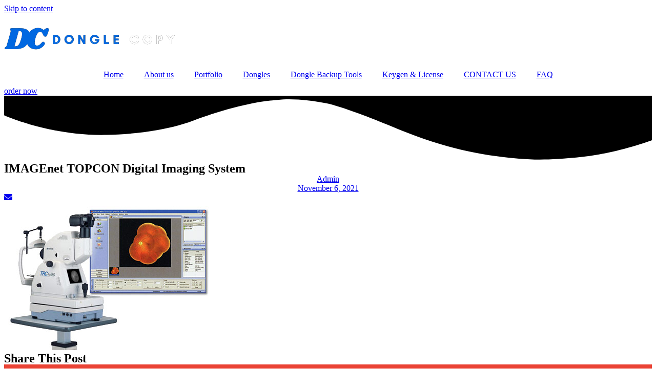

--- FILE ---
content_type: text/html; charset=UTF-8
request_url: https://donglecopy.com/de/imagenet-topcon-digital-imaging-system/
body_size: 22916
content:
<!DOCTYPE html>
<html lang="en-US">
<head><meta charset="UTF-8"><script>if(navigator.userAgent.match(/MSIE|Internet Explorer/i)||navigator.userAgent.match(/Trident\/7\..*?rv:11/i)){var href=document.location.href;if(!href.match(/[?&]nowprocket/)){if(href.indexOf("?")==-1){if(href.indexOf("#")==-1){document.location.href=href+"?nowprocket=1"}else{document.location.href=href.replace("#","?nowprocket=1#")}}else{if(href.indexOf("#")==-1){document.location.href=href+"&nowprocket=1"}else{document.location.href=href.replace("#","&nowprocket=1#")}}}}</script><script>class RocketLazyLoadScripts{constructor(){this.triggerEvents=["keydown","mousedown","mousemove","touchmove","touchstart","touchend","wheel"],this.userEventHandler=this._triggerListener.bind(this),this.touchStartHandler=this._onTouchStart.bind(this),this.touchMoveHandler=this._onTouchMove.bind(this),this.touchEndHandler=this._onTouchEnd.bind(this),this.clickHandler=this._onClick.bind(this),this.interceptedClicks=[],window.addEventListener("pageshow",e=>{this.persisted=e.persisted}),window.addEventListener("DOMContentLoaded",()=>{this._preconnect3rdParties()}),this.delayedScripts={normal:[],async:[],defer:[]},this.trash=[],this.allJQueries=[]}_addUserInteractionListener(e){if(document.hidden){e._triggerListener();return}this.triggerEvents.forEach(t=>window.addEventListener(t,e.userEventHandler,{passive:!0})),window.addEventListener("touchstart",e.touchStartHandler,{passive:!0}),window.addEventListener("mousedown",e.touchStartHandler),document.addEventListener("visibilitychange",e.userEventHandler)}_removeUserInteractionListener(){this.triggerEvents.forEach(e=>window.removeEventListener(e,this.userEventHandler,{passive:!0})),document.removeEventListener("visibilitychange",this.userEventHandler)}_onTouchStart(e){"HTML"!==e.target.tagName&&(window.addEventListener("touchend",this.touchEndHandler),window.addEventListener("mouseup",this.touchEndHandler),window.addEventListener("touchmove",this.touchMoveHandler,{passive:!0}),window.addEventListener("mousemove",this.touchMoveHandler),e.target.addEventListener("click",this.clickHandler),this._renameDOMAttribute(e.target,"onclick","rocket-onclick"),this._pendingClickStarted())}_onTouchMove(e){window.removeEventListener("touchend",this.touchEndHandler),window.removeEventListener("mouseup",this.touchEndHandler),window.removeEventListener("touchmove",this.touchMoveHandler,{passive:!0}),window.removeEventListener("mousemove",this.touchMoveHandler),e.target.removeEventListener("click",this.clickHandler),this._renameDOMAttribute(e.target,"rocket-onclick","onclick"),this._pendingClickFinished()}_onTouchEnd(e){window.removeEventListener("touchend",this.touchEndHandler),window.removeEventListener("mouseup",this.touchEndHandler),window.removeEventListener("touchmove",this.touchMoveHandler,{passive:!0}),window.removeEventListener("mousemove",this.touchMoveHandler)}_onClick(e){e.target.removeEventListener("click",this.clickHandler),this._renameDOMAttribute(e.target,"rocket-onclick","onclick"),this.interceptedClicks.push(e),e.preventDefault(),e.stopPropagation(),e.stopImmediatePropagation(),this._pendingClickFinished()}_replayClicks(){window.removeEventListener("touchstart",this.touchStartHandler,{passive:!0}),window.removeEventListener("mousedown",this.touchStartHandler),this.interceptedClicks.forEach(e=>{e.target.dispatchEvent(new MouseEvent("click",{view:e.view,bubbles:!0,cancelable:!0}))})}_waitForPendingClicks(){return new Promise(e=>{this._isClickPending?this._pendingClickFinished=e:e()})}_pendingClickStarted(){this._isClickPending=!0}_pendingClickFinished(){this._isClickPending=!1}_renameDOMAttribute(e,t,i){e.hasAttribute&&e.hasAttribute(t)&&(event.target.setAttribute(i,event.target.getAttribute(t)),event.target.removeAttribute(t))}_triggerListener(){this._removeUserInteractionListener(this),"loading"===document.readyState?document.addEventListener("DOMContentLoaded",this._loadEverythingNow.bind(this)):this._loadEverythingNow()}_preconnect3rdParties(){let e=[];document.querySelectorAll("script[type=rocketlazyloadscript]").forEach(t=>{if(t.hasAttribute("src")){let i=new URL(t.src).origin;i!==location.origin&&e.push({src:i,crossOrigin:t.crossOrigin||"module"===t.getAttribute("data-rocket-type")})}}),e=[...new Map(e.map(e=>[JSON.stringify(e),e])).values()],this._batchInjectResourceHints(e,"preconnect")}async _loadEverythingNow(){this.lastBreath=Date.now(),this._delayEventListeners(this),this._delayJQueryReady(this),this._handleDocumentWrite(),this._registerAllDelayedScripts(),this._preloadAllScripts(),await this._loadScriptsFromList(this.delayedScripts.normal),await this._loadScriptsFromList(this.delayedScripts.defer),await this._loadScriptsFromList(this.delayedScripts.async);try{await this._triggerDOMContentLoaded(),await this._triggerWindowLoad()}catch(e){console.error(e)}window.dispatchEvent(new Event("rocket-allScriptsLoaded")),this._waitForPendingClicks().then(()=>{this._replayClicks()}),this._emptyTrash()}_registerAllDelayedScripts(){document.querySelectorAll("script[type=rocketlazyloadscript]").forEach(e=>{e.hasAttribute("data-rocket-src")?e.hasAttribute("async")&&!1!==e.async?this.delayedScripts.async.push(e):e.hasAttribute("defer")&&!1!==e.defer||"module"===e.getAttribute("data-rocket-type")?this.delayedScripts.defer.push(e):this.delayedScripts.normal.push(e):this.delayedScripts.normal.push(e)})}async _transformScript(e){return await this._littleBreath(),new Promise(t=>{function i(){e.setAttribute("data-rocket-status","executed"),t()}function r(){e.setAttribute("data-rocket-status","failed"),t()}try{let n=e.getAttribute("data-rocket-type"),s=e.getAttribute("data-rocket-src");if(n?(e.type=n,e.removeAttribute("data-rocket-type")):e.removeAttribute("type"),e.addEventListener("load",i),e.addEventListener("error",r),s)e.src=s,e.removeAttribute("data-rocket-src");else if(navigator.userAgent.indexOf("Firefox/")>0){var a=document.createElement("script");[...e.attributes].forEach(e=>{"type"!==e.nodeName&&a.setAttribute("data-rocket-type"===e.nodeName?"type":e.nodeName,e.nodeValue)}),a.text=e.text,e.parentNode.replaceChild(a,e),i()}else e.src="data:text/javascript;base64,"+btoa(e.text)}catch(o){r()}})}async _loadScriptsFromList(e){let t=e.shift();return t?(await this._transformScript(t),this._loadScriptsFromList(e)):Promise.resolve()}_preloadAllScripts(){this._batchInjectResourceHints([...this.delayedScripts.normal,...this.delayedScripts.defer,...this.delayedScripts.async],"preload")}_batchInjectResourceHints(e,t){var i=document.createDocumentFragment();e.forEach(e=>{let r=e.getAttribute&&e.getAttribute("data-rocket-src")||e.src;if(r){let n=document.createElement("link");n.href=r,n.rel=t,"preconnect"!==t&&(n.as="script"),e.getAttribute&&"module"===e.getAttribute("data-rocket-type")&&(n.crossOrigin=!0),e.crossOrigin&&(n.crossOrigin=e.crossOrigin),e.integrity&&(n.integrity=e.integrity),i.appendChild(n),this.trash.push(n)}}),document.head.appendChild(i)}_delayEventListeners(e){let t={};function i(e,i){!function e(i){!t[i]&&(t[i]={originalFunctions:{add:i.addEventListener,remove:i.removeEventListener},eventsToRewrite:[]},i.addEventListener=function(){arguments[0]=r(arguments[0]),t[i].originalFunctions.add.apply(i,arguments)},i.removeEventListener=function(){arguments[0]=r(arguments[0]),t[i].originalFunctions.remove.apply(i,arguments)});function r(e){return t[i].eventsToRewrite.indexOf(e)>=0?"rocket-"+e:e}}(e),t[e].eventsToRewrite.push(i)}function r(e,t){let i=e[t];Object.defineProperty(e,t,{get:()=>i||function(){},set(r){e["rocket"+t]=i=r}})}i(document,"DOMContentLoaded"),i(window,"DOMContentLoaded"),i(window,"load"),i(window,"pageshow"),i(document,"readystatechange"),r(document,"onreadystatechange"),r(window,"onload"),r(window,"onpageshow"),Object.defineProperty(document,"readyState",{get:()=>e.rocketReadyState,set(t){e.rocketReadyState=t}}),document.readyState="loading"}_delayJQueryReady(e){let t;function i(i){if(i&&i.fn&&!e.allJQueries.includes(i)){i.fn.ready=i.fn.init.prototype.ready=function(t){return e.domReadyFired?t.bind(document)(i):document.addEventListener("rocket-DOMContentLoaded",()=>t.bind(document)(i)),i([])};let r=i.fn.on;i.fn.on=i.fn.init.prototype.on=function(){if(this[0]===window){function e(e){return e.split(" ").map(e=>"load"===e||0===e.indexOf("load.")?"rocket-jquery-load":e).join(" ")}"string"==typeof arguments[0]||arguments[0]instanceof String?arguments[0]=e(arguments[0]):"object"==typeof arguments[0]&&Object.keys(arguments[0]).forEach(t=>{delete Object.assign(arguments[0],{[e(t)]:arguments[0][t]})[t]})}return r.apply(this,arguments),this},e.allJQueries.push(i)}t=i}i(window.jQuery),Object.defineProperty(window,"jQuery",{get:()=>t,set(e){i(e)}})}async _triggerDOMContentLoaded(){this.domReadyFired=!0,document.readyState="interactive",await this._littleBreath(),document.dispatchEvent(new Event("rocket-DOMContentLoaded")),await this._littleBreath(),window.dispatchEvent(new Event("rocket-DOMContentLoaded")),await this._littleBreath(),document.dispatchEvent(new Event("rocket-readystatechange")),await this._littleBreath(),document.rocketonreadystatechange&&document.rocketonreadystatechange()}async _triggerWindowLoad(){document.readyState="complete",await this._littleBreath(),window.dispatchEvent(new Event("rocket-load")),await this._littleBreath(),window.rocketonload&&window.rocketonload(),await this._littleBreath(),this.allJQueries.forEach(e=>e(window).trigger("rocket-jquery-load")),await this._littleBreath();let e=new Event("rocket-pageshow");e.persisted=this.persisted,window.dispatchEvent(e),await this._littleBreath(),window.rocketonpageshow&&window.rocketonpageshow({persisted:this.persisted})}_handleDocumentWrite(){let e=new Map;document.write=document.writeln=function(t){let i=document.currentScript;i||console.error("WPRocket unable to document.write this: "+t);let r=document.createRange(),n=i.parentElement,s=e.get(i);void 0===s&&(s=i.nextSibling,e.set(i,s));let a=document.createDocumentFragment();r.setStart(a,0),a.appendChild(r.createContextualFragment(t)),n.insertBefore(a,s)}}async _littleBreath(){Date.now()-this.lastBreath>45&&(await this._requestAnimFrame(),this.lastBreath=Date.now())}async _requestAnimFrame(){return document.hidden?new Promise(e=>setTimeout(e)):new Promise(e=>requestAnimationFrame(e))}_emptyTrash(){this.trash.forEach(e=>e.remove())}static run(){let e=new RocketLazyLoadScripts;e._addUserInteractionListener(e)}}RocketLazyLoadScripts.run();</script>

<meta name="viewport" content="width=device-width, initial-scale=1">
<link rel="profile" href="https://gmpg.org/xfn/11">

<script type="speculationrules">
{"prefetch":[{"source":"document","where":{"and":[{"href_matches":"/de/*"},{"not":{"href_matches":["/de/wp-*.php","/de/wp-admin/*","/de/wp-content/uploads/*","/de/wp-content/*","/de/wp-content/plugins/*","/de/wp-content/themes/astra/*","/de/*\\?(.+)"]}},{"not":{"selector_matches":"a[rel~=\"nofollow\"]"}},{"not":{"selector_matches":".no-prefetch, .no-prefetch a"}}]},"eagerness":"conservative"}]}
</script>
			<script type="rocketlazyloadscript">
			/(trident|msie)/i.test(navigator.userAgent)&&document.getElementById&&window.addEventListener&&window.addEventListener("hashchange",function(){var t,e=location.hash.substring(1);/^[A-z0-9_-]+$/.test(e)&&(t=document.getElementById(e))&&(/^(?:a|select|input|button|textarea)$/i.test(t.tagName)||(t.tabIndex=-1),t.focus())},!1);
			</script>
			<script type="rocketlazyloadscript" data-rocket-src="https://donglecopy.com/de/wp-includes/js/comment-reply.min.js?ver=6.9" id="comment-reply-js" async data-wp-strategy="async" fetchpriority="low"></script>
<script id="astra-theme-js-js-extra">
var astra = {"break_point":"921","isRtl":""};
//# sourceURL=astra-theme-js-js-extra
</script>
<script type="rocketlazyloadscript" data-rocket-src="https://donglecopy.com/de/wp-content/themes/astra/assets/js/minified/style.min.js?ver=3.7.6" id="astra-theme-js-js" defer></script>
<script type="rocketlazyloadscript" data-rocket-src="https://donglecopy.com/de/wp-content/plugins/contact-form-7/includes/swv/js/index.js?ver=5.7.6" id="swv-js" defer></script>
<script id="contact-form-7-js-extra">
var wpcf7 = {"api":{"root":"https://donglecopy.com/de/wp-json/","namespace":"contact-form-7/v1"},"cached":"1"};
//# sourceURL=contact-form-7-js-extra
</script>
<script type="rocketlazyloadscript" data-rocket-src="https://donglecopy.com/de/wp-content/plugins/contact-form-7/includes/js/index.js?ver=5.7.6" id="contact-form-7-js" defer></script>
<script type="rocketlazyloadscript" data-rocket-src="https://donglecopy.com/de/wp-includes/js/jquery/jquery.min.js?ver=3.7.1" id="jquery-core-js" defer></script>
<script type="rocketlazyloadscript" data-rocket-src="https://donglecopy.com/de/wp-includes/js/jquery/jquery-migrate.min.js?ver=3.4.1" id="jquery-migrate-js" defer></script>
<script type="rocketlazyloadscript" data-rocket-src="https://donglecopy.com/de/wp-content/plugins/multiline-files-for-contact-form-7/js/zl-multine-files.js?ver=6.9" id="mfcf7_zl_multiline_files_script-js" defer></script>
<script type="rocketlazyloadscript" data-rocket-src="https://donglecopy.com/de/wp-content/plugins/mystickymenu/js/detectmobilebrowser.js?ver=2.6.2" id="detectmobilebrowser-js" defer></script>
<script id="mystickymenu-js-extra">
var option = {"mystickyClass":".navbar","activationHeight":"0","disableWidth":"0","disableLargeWidth":"0","adminBar":"false","device_desktop":"1","device_mobile":"1","mystickyTransition":"fade","mysticky_disable_down":"false"};
//# sourceURL=mystickymenu-js-extra
</script>
<script type="rocketlazyloadscript" data-rocket-src="https://donglecopy.com/de/wp-content/plugins/mystickymenu/js/mystickymenu.min.js?ver=2.6.2" id="mystickymenu-js" defer></script>
<script id="sdm-scripts-js-extra">
var sdm_ajax_script = {"ajaxurl":"https://donglecopy.com/de/wp-admin/admin-ajax.php"};
//# sourceURL=sdm-scripts-js-extra
</script>
<script type="rocketlazyloadscript" data-rocket-src="https://donglecopy.com/de/wp-content/plugins/simple-download-monitor/js/sdm_wp_scripts.js?ver=6.9" id="sdm-scripts-js" defer></script>
<script type="rocketlazyloadscript" data-rocket-src="https://donglecopy.com/de/wp-content/plugins/wp-automatic/js/main-front.js?ver=6.9" id="wp_automatic_gallery-js" defer></script>
<script type="rocketlazyloadscript" data-rocket-src="https://donglecopy.com/de/wp-content/plugins/popup-message-contact-form-7/js/popupscript.js?ver=6.9" id="pmfcf-script-popupscript-js" defer></script>
<script type="rocketlazyloadscript" data-rocket-src="https://donglecopy.com/de/wp-content/plugins/popup-message-contact-form-7/js/sweetalert2.all.min.js?ver=6.9" id="pmfcf-script-sweetalert2-js" defer></script>
<script type="rocketlazyloadscript" data-rocket-src="https://donglecopy.com/de/wp-content/plugins/popup-message-contact-form-7/js/jscolor.js?ver=6.9" id="pmfcf-jscolor-js" defer></script>
<script id="uacf7-redirect-script-js-extra">
var uacf7_redirect_object = {"7226":{"uacf7_redirect_to_type":"to_page","page_id":"0","external_url":"","target":"","thankyou_page_url":""},"1756":{"uacf7_redirect_to_type":"to_page","page_id":"0","external_url":"","target":"","thankyou_page_url":""},"1753":{"uacf7_redirect_to_type":"to_page","page_id":"0","external_url":"","target":"","thankyou_page_url":""},"1400":{"uacf7_redirect_to_type":"to_page","page_id":"0","external_url":"","target":"","thankyou_page_url":""},"1268":{"uacf7_redirect_to_type":"to_page","page_id":"0","external_url":"","target":"","thankyou_page_url":""}};
var uacf7_redirect_enable = [];
//# sourceURL=uacf7-redirect-script-js-extra
</script>
<script type="rocketlazyloadscript" data-rocket-src="https://donglecopy.com/de/wp-content/plugins/ultimate-addons-for-contact-form-7/addons/redirection/js/redirect.js" id="uacf7-redirect-script-js" defer></script>
<script id="uacf7-cf-script-js-extra">
var uacf7_cf_object = {"7226":"","1756":"","1753":"","1400":"","1268":""};
//# sourceURL=uacf7-cf-script-js-extra
</script>
<script type="rocketlazyloadscript" data-rocket-src="https://donglecopy.com/de/wp-content/plugins/ultimate-addons-for-contact-form-7/addons/conditional-field/js/uacf7-cf-script.js?ver=6.9" id="uacf7-cf-script-js" defer></script>
<script id="uacf7-multistep-js-extra">
var uacf7_multistep_obj = {"ajax_url":"https://donglecopy.com/de/wp-admin/admin-ajax.php","nonce":"42e8582654"};
//# sourceURL=uacf7-multistep-js-extra
</script>
<script type="rocketlazyloadscript" data-rocket-src="https://donglecopy.com/de/wp-content/plugins/ultimate-addons-for-contact-form-7/addons/multistep/assets/js/multistep.js" id="uacf7-multistep-js" defer></script>
<script type="rocketlazyloadscript" data-rocket-src="https://donglecopy.com/de/wp-content/plugins/ultimate-addons-for-contact-form-7/addons/multistep/assets/js/progressbar.js" id="uacf7-progressbar-js" defer></script>
<script type="rocketlazyloadscript" data-rocket-src="https://cdnjs.cloudflare.com/ajax/libs/jqueryui/1.12.1/jquery-ui.min.js?ver=6.9" id="jquery-ui-js" defer></script>
<script type="rocketlazyloadscript" data-rocket-src="https://donglecopy.com/de/wp-content/plugins/ultimate-addons-for-contact-form-7/addons/range-slider/js/range-slider.js?ver=6.9" id="uacf7-range-slider-js" defer></script>
<script type="rocketlazyloadscript" data-rocket-src="https://cdnjs.cloudflare.com/ajax/libs/jqueryui-touch-punch/0.2.3/jquery.ui.touch-punch.min.js?ver=6.9" id="touch-punch-js" defer></script>
<script type="rocketlazyloadscript" id="rocket-browser-checker-js-after">
"use strict";var _createClass=function(){function defineProperties(target,props){for(var i=0;i<props.length;i++){var descriptor=props[i];descriptor.enumerable=descriptor.enumerable||!1,descriptor.configurable=!0,"value"in descriptor&&(descriptor.writable=!0),Object.defineProperty(target,descriptor.key,descriptor)}}return function(Constructor,protoProps,staticProps){return protoProps&&defineProperties(Constructor.prototype,protoProps),staticProps&&defineProperties(Constructor,staticProps),Constructor}}();function _classCallCheck(instance,Constructor){if(!(instance instanceof Constructor))throw new TypeError("Cannot call a class as a function")}var RocketBrowserCompatibilityChecker=function(){function RocketBrowserCompatibilityChecker(options){_classCallCheck(this,RocketBrowserCompatibilityChecker),this.passiveSupported=!1,this._checkPassiveOption(this),this.options=!!this.passiveSupported&&options}return _createClass(RocketBrowserCompatibilityChecker,[{key:"_checkPassiveOption",value:function(self){try{var options={get passive(){return!(self.passiveSupported=!0)}};window.addEventListener("test",null,options),window.removeEventListener("test",null,options)}catch(err){self.passiveSupported=!1}}},{key:"initRequestIdleCallback",value:function(){!1 in window&&(window.requestIdleCallback=function(cb){var start=Date.now();return setTimeout(function(){cb({didTimeout:!1,timeRemaining:function(){return Math.max(0,50-(Date.now()-start))}})},1)}),!1 in window&&(window.cancelIdleCallback=function(id){return clearTimeout(id)})}},{key:"isDataSaverModeOn",value:function(){return"connection"in navigator&&!0===navigator.connection.saveData}},{key:"supportsLinkPrefetch",value:function(){var elem=document.createElement("link");return elem.relList&&elem.relList.supports&&elem.relList.supports("prefetch")&&window.IntersectionObserver&&"isIntersecting"in IntersectionObserverEntry.prototype}},{key:"isSlowConnection",value:function(){return"connection"in navigator&&"effectiveType"in navigator.connection&&("2g"===navigator.connection.effectiveType||"slow-2g"===navigator.connection.effectiveType)}}]),RocketBrowserCompatibilityChecker}();
//# sourceURL=rocket-browser-checker-js-after
</script>
<script id="rocket-preload-links-js-extra">
var RocketPreloadLinksConfig = {"excludeUris":"/de(/(?:.+/)?feed(?:/(?:.+/?)?)?$|/(?:.+/)?embed/|/(index\\.php/)?(.*)wp\\-json(/.*|$))|/refer/|/go/|/recommend/|/recommends/","usesTrailingSlash":"1","imageExt":"jpg|jpeg|gif|png|tiff|bmp|webp|avif|pdf|doc|docx|xls|xlsx|php","fileExt":"jpg|jpeg|gif|png|tiff|bmp|webp|avif|pdf|doc|docx|xls|xlsx|php|html|htm","siteUrl":"https://donglecopy.com/de","onHoverDelay":"100","rateThrottle":"3"};
//# sourceURL=rocket-preload-links-js-extra
</script>
<script type="rocketlazyloadscript" id="rocket-preload-links-js-after">
(function() {
"use strict";var r="function"==typeof Symbol&&"symbol"==typeof Symbol.iterator?function(e){return typeof e}:function(e){return e&&"function"==typeof Symbol&&e.constructor===Symbol&&e!==Symbol.prototype?"symbol":typeof e},e=function(){function i(e,t){for(var n=0;n<t.length;n++){var i=t[n];i.enumerable=i.enumerable||!1,i.configurable=!0,"value"in i&&(i.writable=!0),Object.defineProperty(e,i.key,i)}}return function(e,t,n){return t&&i(e.prototype,t),n&&i(e,n),e}}();function i(e,t){if(!(e instanceof t))throw new TypeError("Cannot call a class as a function")}var t=function(){function n(e,t){i(this,n),this.browser=e,this.config=t,this.options=this.browser.options,this.prefetched=new Set,this.eventTime=null,this.threshold=1111,this.numOnHover=0}return e(n,[{key:"init",value:function(){!this.browser.supportsLinkPrefetch()||this.browser.isDataSaverModeOn()||this.browser.isSlowConnection()||(this.regex={excludeUris:RegExp(this.config.excludeUris,"i"),images:RegExp(".("+this.config.imageExt+")$","i"),fileExt:RegExp(".("+this.config.fileExt+")$","i")},this._initListeners(this))}},{key:"_initListeners",value:function(e){-1<this.config.onHoverDelay&&document.addEventListener("mouseover",e.listener.bind(e),e.listenerOptions),document.addEventListener("mousedown",e.listener.bind(e),e.listenerOptions),document.addEventListener("touchstart",e.listener.bind(e),e.listenerOptions)}},{key:"listener",value:function(e){var t=e.target.closest("a"),n=this._prepareUrl(t);if(null!==n)switch(e.type){case"mousedown":case"touchstart":this._addPrefetchLink(n);break;case"mouseover":this._earlyPrefetch(t,n,"mouseout")}}},{key:"_earlyPrefetch",value:function(t,e,n){var i=this,r=setTimeout(function(){if(r=null,0===i.numOnHover)setTimeout(function(){return i.numOnHover=0},1e3);else if(i.numOnHover>i.config.rateThrottle)return;i.numOnHover++,i._addPrefetchLink(e)},this.config.onHoverDelay);t.addEventListener(n,function e(){t.removeEventListener(n,e,{passive:!0}),null!==r&&(clearTimeout(r),r=null)},{passive:!0})}},{key:"_addPrefetchLink",value:function(i){return this.prefetched.add(i.href),new Promise(function(e,t){var n=document.createElement("link");n.rel="prefetch",n.href=i.href,n.onload=e,n.onerror=t,document.head.appendChild(n)}).catch(function(){})}},{key:"_prepareUrl",value:function(e){if(null===e||"object"!==(void 0===e?"undefined":r(e))||!1 in e||-1===["http:","https:"].indexOf(e.protocol))return null;var t=e.href.substring(0,this.config.siteUrl.length),n=this._getPathname(e.href,t),i={original:e.href,protocol:e.protocol,origin:t,pathname:n,href:t+n};return this._isLinkOk(i)?i:null}},{key:"_getPathname",value:function(e,t){var n=t?e.substring(this.config.siteUrl.length):e;return n.startsWith("/")||(n="/"+n),this._shouldAddTrailingSlash(n)?n+"/":n}},{key:"_shouldAddTrailingSlash",value:function(e){return this.config.usesTrailingSlash&&!e.endsWith("/")&&!this.regex.fileExt.test(e)}},{key:"_isLinkOk",value:function(e){return null!==e&&"object"===(void 0===e?"undefined":r(e))&&(!this.prefetched.has(e.href)&&e.origin===this.config.siteUrl&&-1===e.href.indexOf("?")&&-1===e.href.indexOf("#")&&!this.regex.excludeUris.test(e.href)&&!this.regex.images.test(e.href))}}],[{key:"run",value:function(){"undefined"!=typeof RocketPreloadLinksConfig&&new n(new RocketBrowserCompatibilityChecker({capture:!0,passive:!0}),RocketPreloadLinksConfig).init()}}]),n}();t.run();
}());

//# sourceURL=rocket-preload-links-js-after
</script>
<script type="rocketlazyloadscript" data-rocket-src="https://donglecopy.com/de/wp-content/plugins/ht-mega-for-elementor/assets/js/popper.min.js?ver=2.0.6" id="htmega-popper-js" defer></script>
<script type="rocketlazyloadscript" data-rocket-src="https://donglecopy.com/de/wp-content/plugins/ht-mega-for-elementor/assets/js/htbbootstrap.js?ver=2.0.6" id="htbbootstrap-js" defer></script>
<script type="rocketlazyloadscript" data-rocket-src="https://donglecopy.com/de/wp-content/plugins/ht-mega-for-elementor/assets/js/waypoints.js?ver=2.0.6" id="waypoints-js" defer></script>
<script type="rocketlazyloadscript" data-rocket-src="https://donglecopy.com/de/wp-content/plugins/elementor/assets/lib/font-awesome/js/v4-shims.min.js?ver=3.12.2" id="font-awesome-4-shim-js" defer></script>
<script id="happy-elementor-addons-js-extra">
var HappyLocalize = {"ajax_url":"https://donglecopy.com/de/wp-admin/admin-ajax.php","nonce":"a7dde75b1b","pdf_js_lib":"https://donglecopy.com/de/wp-content/plugins/happy-elementor-addons/assets/vendor/pdfjs/lib"};
//# sourceURL=happy-elementor-addons-js-extra
</script>
<script type="rocketlazyloadscript" data-rocket-src="https://donglecopy.com/de/wp-content/plugins/happy-elementor-addons/assets/js/happy-addons.min.js?ver=3.8.2" id="happy-elementor-addons-js" defer></script>
<script type="rocketlazyloadscript" data-rocket-src="https://donglecopy.com/de/wp-content/plugins/elementskit-lite/libs/framework/assets/js/frontend-script.js?ver=2.8.1" id="elementskit-framework-js-frontend-js" defer></script>
<script type="rocketlazyloadscript" id="elementskit-framework-js-frontend-js-after">
		var elementskit = {
			resturl: 'https://donglecopy.com/de/wp-json/elementskit/v1/',
		}

		
//# sourceURL=elementskit-framework-js-frontend-js-after
</script>
<script type="rocketlazyloadscript" data-rocket-src="https://donglecopy.com/de/wp-content/plugins/elementskit-lite/widgets/init/assets/js/widget-scripts.js?ver=2.8.1" id="ekit-widget-scripts-js" defer></script>
<script type="rocketlazyloadscript" data-rocket-src="https://www.google.com/recaptcha/api.js?render=6LdDAYscAAAAAINTfgMBe_-wuY2cbcemVCP8ZiM1&amp;ver=3.0" id="google-recaptcha-js"></script>
<script type="rocketlazyloadscript" data-rocket-src="https://donglecopy.com/de/wp-includes/js/dist/vendor/wp-polyfill.min.js?ver=3.15.0" id="wp-polyfill-js"></script>
<script id="wpcf7-recaptcha-js-extra">
var wpcf7_recaptcha = {"sitekey":"6LdDAYscAAAAAINTfgMBe_-wuY2cbcemVCP8ZiM1","actions":{"homepage":"homepage","contactform":"contactform"}};
//# sourceURL=wpcf7-recaptcha-js-extra
</script>
<script type="rocketlazyloadscript" data-rocket-src="https://donglecopy.com/de/wp-content/plugins/contact-form-7/modules/recaptcha/index.js?ver=5.7.6" id="wpcf7-recaptcha-js" defer></script>

<!-- Google tag (gtag.js) snippet added by Site Kit -->
<!-- Google Analytics snippet added by Site Kit -->
<script type="rocketlazyloadscript" data-rocket-src="https://www.googletagmanager.com/gtag/js?id=G-W7W0V3WB37" id="google_gtagjs-js" async></script>
<script type="rocketlazyloadscript" id="google_gtagjs-js-after">
window.dataLayer = window.dataLayer || [];function gtag(){dataLayer.push(arguments);}
gtag("set","linker",{"domains":["donglecopy.com"]});
gtag("js", new Date());
gtag("set", "developer_id.dZTNiMT", true);
gtag("config", "G-W7W0V3WB37");
//# sourceURL=google_gtagjs-js-after
</script>
<script>window.lazyLoadOptions=[{elements_selector:"img[data-lazy-src],.rocket-lazyload",data_src:"lazy-src",data_srcset:"lazy-srcset",data_sizes:"lazy-sizes",class_loading:"lazyloading",class_loaded:"lazyloaded",threshold:300,callback_loaded:function(element){if(element.tagName==="IFRAME"&&element.dataset.rocketLazyload=="fitvidscompatible"){if(element.classList.contains("lazyloaded")){if(typeof window.jQuery!="undefined"){if(jQuery.fn.fitVids){jQuery(element).parent().fitVids()}}}}}},{elements_selector:".rocket-lazyload",data_src:"lazy-src",data_srcset:"lazy-srcset",data_sizes:"lazy-sizes",class_loading:"lazyloading",class_loaded:"lazyloaded",threshold:300,}];window.addEventListener('LazyLoad::Initialized',function(e){var lazyLoadInstance=e.detail.instance;if(window.MutationObserver){var observer=new MutationObserver(function(mutations){var image_count=0;var iframe_count=0;var rocketlazy_count=0;mutations.forEach(function(mutation){for(var i=0;i<mutation.addedNodes.length;i++){if(typeof mutation.addedNodes[i].getElementsByTagName!=='function'){continue}
if(typeof mutation.addedNodes[i].getElementsByClassName!=='function'){continue}
images=mutation.addedNodes[i].getElementsByTagName('img');is_image=mutation.addedNodes[i].tagName=="IMG";iframes=mutation.addedNodes[i].getElementsByTagName('iframe');is_iframe=mutation.addedNodes[i].tagName=="IFRAME";rocket_lazy=mutation.addedNodes[i].getElementsByClassName('rocket-lazyload');image_count+=images.length;iframe_count+=iframes.length;rocketlazy_count+=rocket_lazy.length;if(is_image){image_count+=1}
if(is_iframe){iframe_count+=1}}});if(image_count>0||iframe_count>0||rocketlazy_count>0){lazyLoadInstance.update()}});var b=document.getElementsByTagName("body")[0];var config={childList:!0,subtree:!0};observer.observe(b,config)}},!1)</script><script data-no-minify="1" async src="https://donglecopy.com/de/wp-content/plugins/wp-rocket/assets/js/lazyload/17.5/lazyload.min.js"></script><meta name='robots' content='index, follow, max-image-preview:large, max-snippet:-1, max-video-preview:-1' />

	<!-- This site is optimized with the Yoast SEO Premium plugin v17.7 (Yoast SEO v20.6) - https://yoast.com/wordpress/plugins/seo/ -->
	<title>IMAGEnet TOPCON Digital Imaging System - Dongle Emulator Copy Duplicate Clone Crack Backup Service</title><link rel="preload" as="style" href="https://fonts.googleapis.com/css?family=Roboto%3A100%2C100italic%2C200%2C200italic%2C300%2C300italic%2C400%2C400italic%2C500%2C500italic%2C600%2C600italic%2C700%2C700italic%2C800%2C800italic%2C900%2C900italic%7CRoboto%20Slab%3A100%2C100italic%2C200%2C200italic%2C300%2C300italic%2C400%2C400italic%2C500%2C500italic%2C600%2C600italic%2C700%2C700italic%2C800%2C800italic%2C900%2C900italic%7CRajdhani%3A100%2C100italic%2C200%2C200italic%2C300%2C300italic%2C400%2C400italic%2C500%2C500italic%2C600%2C600italic%2C700%2C700italic%2C800%2C800italic%2C900%2C900italic%7CWork%20Sans%3A100%2C100italic%2C200%2C200italic%2C300%2C300italic%2C400%2C400italic%2C500%2C500italic%2C600%2C600italic%2C700%2C700italic%2C800%2C800italic%2C900%2C900italic%7CMontserrat%3A100%2C100italic%2C200%2C200italic%2C300%2C300italic%2C400%2C400italic%2C500%2C500italic%2C600%2C600italic%2C700%2C700italic%2C800%2C800italic%2C900%2C900italic%7CVarela%20Round%3A100%2C100italic%2C200%2C200italic%2C300%2C300italic%2C400%2C400italic%2C500%2C500italic%2C600%2C600italic%2C700%2C700italic%2C800%2C800italic%2C900%2C900italic&#038;display=swap" /><link rel="stylesheet" href="https://fonts.googleapis.com/css?family=Roboto%3A100%2C100italic%2C200%2C200italic%2C300%2C300italic%2C400%2C400italic%2C500%2C500italic%2C600%2C600italic%2C700%2C700italic%2C800%2C800italic%2C900%2C900italic%7CRoboto%20Slab%3A100%2C100italic%2C200%2C200italic%2C300%2C300italic%2C400%2C400italic%2C500%2C500italic%2C600%2C600italic%2C700%2C700italic%2C800%2C800italic%2C900%2C900italic%7CRajdhani%3A100%2C100italic%2C200%2C200italic%2C300%2C300italic%2C400%2C400italic%2C500%2C500italic%2C600%2C600italic%2C700%2C700italic%2C800%2C800italic%2C900%2C900italic%7CWork%20Sans%3A100%2C100italic%2C200%2C200italic%2C300%2C300italic%2C400%2C400italic%2C500%2C500italic%2C600%2C600italic%2C700%2C700italic%2C800%2C800italic%2C900%2C900italic%7CMontserrat%3A100%2C100italic%2C200%2C200italic%2C300%2C300italic%2C400%2C400italic%2C500%2C500italic%2C600%2C600italic%2C700%2C700italic%2C800%2C800italic%2C900%2C900italic%7CVarela%20Round%3A100%2C100italic%2C200%2C200italic%2C300%2C300italic%2C400%2C400italic%2C500%2C500italic%2C600%2C600italic%2C700%2C700italic%2C800%2C800italic%2C900%2C900italic&#038;display=swap" media="print" onload="this.media='all'" /><noscript><link rel="stylesheet" href="https://fonts.googleapis.com/css?family=Roboto%3A100%2C100italic%2C200%2C200italic%2C300%2C300italic%2C400%2C400italic%2C500%2C500italic%2C600%2C600italic%2C700%2C700italic%2C800%2C800italic%2C900%2C900italic%7CRoboto%20Slab%3A100%2C100italic%2C200%2C200italic%2C300%2C300italic%2C400%2C400italic%2C500%2C500italic%2C600%2C600italic%2C700%2C700italic%2C800%2C800italic%2C900%2C900italic%7CRajdhani%3A100%2C100italic%2C200%2C200italic%2C300%2C300italic%2C400%2C400italic%2C500%2C500italic%2C600%2C600italic%2C700%2C700italic%2C800%2C800italic%2C900%2C900italic%7CWork%20Sans%3A100%2C100italic%2C200%2C200italic%2C300%2C300italic%2C400%2C400italic%2C500%2C500italic%2C600%2C600italic%2C700%2C700italic%2C800%2C800italic%2C900%2C900italic%7CMontserrat%3A100%2C100italic%2C200%2C200italic%2C300%2C300italic%2C400%2C400italic%2C500%2C500italic%2C600%2C600italic%2C700%2C700italic%2C800%2C800italic%2C900%2C900italic%7CVarela%20Round%3A100%2C100italic%2C200%2C200italic%2C300%2C300italic%2C400%2C400italic%2C500%2C500italic%2C600%2C600italic%2C700%2C700italic%2C800%2C800italic%2C900%2C900italic&#038;display=swap" /></noscript>
	<link rel="canonical" href="https://donglecopy.com/de/imagenet-topcon-digital-imaging-system/" />
	<meta property="og:locale" content="en_US" />
	<meta property="og:type" content="article" />
	<meta property="og:title" content="IMAGEnet TOPCON Digital Imaging System" />
	<meta property="og:description" content="IMAGEnet TOPCON Digital Imaging System Test With Custom Dongle Emulator / Clone IMAGEnet TOPCON Unparalleled image high-quality and medical Versatility IMAGEnet2000 is a full perform, state of artwork digital imaging approach for faster, extra efficient acquisition, storage, retrieval and evaluation of all varieties of ophthalmic images; Digital Fluorescein Angiography Digital color Fundus pictures Digital red &hellip; IMAGEnet TOPCON Digital Imaging System Read More &raquo;" />
	<meta property="og:url" content="https://donglecopy.com/de/imagenet-topcon-digital-imaging-system/" />
	<meta property="og:site_name" content="Dongle Emulator Copy Duplicate Clone Crack Backup Service" />
	<meta property="article:published_time" content="2021-11-06T10:05:14+00:00" />
	<meta property="article:modified_time" content="2021-12-09T08:47:16+00:00" />
	<meta property="og:image" content="https://donglecopy.com/de/wp-content/uploads/2021/11/topconeye-1.jpg" />
	<meta property="og:image:width" content="410" />
	<meta property="og:image:height" content="289" />
	<meta property="og:image:type" content="image/jpeg" />
	<meta name="author" content="Admin" />
	<meta name="twitter:card" content="summary_large_image" />
	<meta name="twitter:label1" content="Written by" />
	<meta name="twitter:data1" content="Admin" />
	<script type="application/ld+json" class="yoast-schema-graph">{"@context":"https://schema.org","@graph":[{"@type":"Article","@id":"https://donglecopy.com/de/imagenet-topcon-digital-imaging-system/#article","isPartOf":{"@id":"https://donglecopy.com/de/imagenet-topcon-digital-imaging-system/"},"author":{"name":"Admin","@id":"https://donglecopy.com/de/#/schema/person/d0088620a4f81447dbd1583981c5ba13"},"headline":"IMAGEnet TOPCON Digital Imaging System","datePublished":"2021-11-06T10:05:14+00:00","dateModified":"2021-12-09T08:47:16+00:00","mainEntityOfPage":{"@id":"https://donglecopy.com/de/imagenet-topcon-digital-imaging-system/"},"wordCount":82,"commentCount":0,"publisher":{"@id":"https://donglecopy.com/de/#organization"},"image":{"@id":"https://donglecopy.com/de/imagenet-topcon-digital-imaging-system/#primaryimage"},"thumbnailUrl":"https://donglecopy.com/de/wp-content/uploads/2021/11/topconeye-1.jpg","articleSection":["Aladdin HASP4 / HASP HL"],"inLanguage":"en-US","potentialAction":[{"@type":"CommentAction","name":"Comment","target":["https://donglecopy.com/de/imagenet-topcon-digital-imaging-system/#respond"]}]},{"@type":"WebPage","@id":"https://donglecopy.com/de/imagenet-topcon-digital-imaging-system/","url":"https://donglecopy.com/de/imagenet-topcon-digital-imaging-system/","name":"IMAGEnet TOPCON Digital Imaging System - Dongle Emulator Copy Duplicate Clone Crack Backup Service","isPartOf":{"@id":"https://donglecopy.com/de/#website"},"primaryImageOfPage":{"@id":"https://donglecopy.com/de/imagenet-topcon-digital-imaging-system/#primaryimage"},"image":{"@id":"https://donglecopy.com/de/imagenet-topcon-digital-imaging-system/#primaryimage"},"thumbnailUrl":"https://donglecopy.com/de/wp-content/uploads/2021/11/topconeye-1.jpg","datePublished":"2021-11-06T10:05:14+00:00","dateModified":"2021-12-09T08:47:16+00:00","breadcrumb":{"@id":"https://donglecopy.com/de/imagenet-topcon-digital-imaging-system/#breadcrumb"},"inLanguage":"en-US","potentialAction":[{"@type":"ReadAction","target":["https://donglecopy.com/de/imagenet-topcon-digital-imaging-system/"]}]},{"@type":"ImageObject","inLanguage":"en-US","@id":"https://donglecopy.com/de/imagenet-topcon-digital-imaging-system/#primaryimage","url":"https://donglecopy.com/de/wp-content/uploads/2021/11/topconeye-1.jpg","contentUrl":"https://donglecopy.com/de/wp-content/uploads/2021/11/topconeye-1.jpg","width":410,"height":289},{"@type":"BreadcrumbList","@id":"https://donglecopy.com/de/imagenet-topcon-digital-imaging-system/#breadcrumb","itemListElement":[{"@type":"ListItem","position":1,"name":"Home","item":"https://donglecopy.com/de/"},{"@type":"ListItem","position":2,"name":"Portfolio","item":"https://donglecopy.com/de/portfolio/"},{"@type":"ListItem","position":3,"name":"IMAGEnet TOPCON Digital Imaging System"}]},{"@type":"WebSite","@id":"https://donglecopy.com/de/#website","url":"https://donglecopy.com/de/","name":"Dongle Emulator Copy Duplicate Clone Crack Backup Service","description":"Dongle Emulator Copy Clone Duplicate Backup Crack And Recovery Service Team","publisher":{"@id":"https://donglecopy.com/de/#organization"},"potentialAction":[{"@type":"SearchAction","target":{"@type":"EntryPoint","urlTemplate":"https://donglecopy.com/de/?s={search_term_string}"},"query-input":"required name=search_term_string"}],"inLanguage":"en-US"},{"@type":"Organization","@id":"https://donglecopy.com/de/#organization","name":"Dongle Emulator Copy Duplicate Clone Crack Backup Service","url":"https://donglecopy.com/de/","logo":{"@type":"ImageObject","inLanguage":"en-US","@id":"https://donglecopy.com/de/#/schema/logo/image/","url":"https://donglecopy.com/de/wp-content/uploads/2021/09/Black__White_and_Turquoise_Headset_DJ_Monophonic_Logo-removebg-preview.png","contentUrl":"https://donglecopy.com/de/wp-content/uploads/2021/09/Black__White_and_Turquoise_Headset_DJ_Monophonic_Logo-removebg-preview.png","width":339,"height":93,"caption":"Dongle Emulator Copy Duplicate Clone Crack Backup Service"},"image":{"@id":"https://donglecopy.com/de/#/schema/logo/image/"}},{"@type":"Person","@id":"https://donglecopy.com/de/#/schema/person/d0088620a4f81447dbd1583981c5ba13","name":"Admin","image":{"@type":"ImageObject","inLanguage":"en-US","@id":"https://donglecopy.com/de/#/schema/person/image/","url":"https://secure.gravatar.com/avatar/bf4f25bc86e1130f97af1f8eb7e5d45dea1b46e6dabf1b5f6901dd93bf4c08b0?s=96&d=mm&r=g","contentUrl":"https://secure.gravatar.com/avatar/bf4f25bc86e1130f97af1f8eb7e5d45dea1b46e6dabf1b5f6901dd93bf4c08b0?s=96&d=mm&r=g","caption":"Admin"},"url":"https://donglecopy.com/de/author/admin/"}]}</script>
	<!-- / Yoast SEO Premium plugin. -->


<link rel='dns-prefetch' href='//cdnjs.cloudflare.com' />
<link rel='dns-prefetch' href='//www.googletagmanager.com' />
<link rel='dns-prefetch' href='//v3.txt.me' />
<link rel='dns-prefetch' href='//code.jquery.com' />
<link href='https://fonts.gstatic.com' crossorigin rel='preconnect' />
<link rel="alternate" type="application/rss+xml" title="Dongle Emulator Copy Duplicate Clone Crack Backup Service &raquo; Feed" href="https://donglecopy.com/de/feed/" />
<link rel="alternate" type="application/rss+xml" title="Dongle Emulator Copy Duplicate Clone Crack Backup Service &raquo; Comments Feed" href="https://donglecopy.com/de/comments/feed/" />
<link rel="alternate" type="application/rss+xml" title="Dongle Emulator Copy Duplicate Clone Crack Backup Service &raquo; IMAGEnet TOPCON Digital Imaging System Comments Feed" href="https://donglecopy.com/de/imagenet-topcon-digital-imaging-system/feed/" />
<link rel="alternate" title="oEmbed (JSON)" type="application/json+oembed" href="https://donglecopy.com/de/wp-json/oembed/1.0/embed?url=https%3A%2F%2Fdonglecopy.com%2Fde%2Fimagenet-topcon-digital-imaging-system%2F" />
<link rel="alternate" title="oEmbed (XML)" type="text/xml+oembed" href="https://donglecopy.com/de/wp-json/oembed/1.0/embed?url=https%3A%2F%2Fdonglecopy.com%2Fde%2Fimagenet-topcon-digital-imaging-system%2F&#038;format=xml" />
<link rel='stylesheet' id='ekit-widget-styles-css' href='https://donglecopy.com/de/wp-content/plugins/elementskit-lite/widgets/init/assets/css/widget-styles.css?ver=2.8.1' media='all' />
<link rel='stylesheet' id='ekit-responsive-css' href='https://donglecopy.com/de/wp-content/plugins/elementskit-lite/widgets/init/assets/css/responsive.css?ver=2.8.1' media='all' />
<link rel='stylesheet' id='eael-general-css' href='https://donglecopy.com/de/wp-content/plugins/essential-addons-for-elementor-lite/assets/front-end/css/view/general.min.css?ver=5.5.4' media='all' />

<link rel='stylesheet' id='elementor-icons-shared-0-css' href='https://donglecopy.com/de/wp-content/plugins/elementor/assets/lib/font-awesome/css/fontawesome.min.css?ver=5.15.3' media='all' />
<link rel='stylesheet' id='elementor-icons-fa-solid-css' href='https://donglecopy.com/de/wp-content/plugins/elementor/assets/lib/font-awesome/css/solid.min.css?ver=5.15.3' media='all' />
<link rel="preconnect" href="https://fonts.gstatic.com/" crossorigin><link rel="https://api.w.org/" href="https://donglecopy.com/de/wp-json/" /><link rel="alternate" title="JSON" type="application/json" href="https://donglecopy.com/de/wp-json/wp/v2/posts/5422" /><link rel="EditURI" type="application/rsd+xml" title="RSD" href="https://donglecopy.com/de/xmlrpc.php?rsd" />
<meta name="generator" content="WordPress 6.9" />
<link rel='shortlink' href='https://donglecopy.com/de/?p=5422' />
<!-- start Simple Custom CSS and JS -->
<style>
/* =========================services sections css code ======================== */

.service-box:hover h3{
    color: white !important;
}

.service-box:hover p {
    color: white !important;
}

/* =========================front title css code ======================== */
h1.entry-title {
    display: var(--page-title-display);
    display: none;
}
</style>
<!-- end Simple Custom CSS and JS -->
<meta name="generator" content="Site Kit by Google 1.170.0" /><style id="mystickymenu" type="text/css">#mysticky-nav { width:100%; position: static; }#mysticky-nav.wrapfixed { position:fixed; left: 0px; margin-top:0px;  z-index: 99990; -webkit-transition: 0.3s; -moz-transition: 0.3s; -o-transition: 0.3s; transition: 0.3s; -ms-filter:"progid:DXImageTransform.Microsoft.Alpha(Opacity=90)"; filter: alpha(opacity=90); opacity:0.9; background-color: #073b4c;}#mysticky-nav.wrapfixed .myfixed{ background-color: #073b4c; position: relative;top: auto;left: auto;right: auto;}#mysticky-nav .myfixed { margin:0 auto; float:none; border:0px; background:none; max-width:100%; }</style>			<style type="text/css">
																															</style>
			<script type="rocketlazyloadscript">
	function expand(param) {
		param.style.display = (param.style.display == "none") ? "block" : "none";
	}
	function read_toggle(id, more, less) {
		el = document.getElementById("readlink" + id);
		el.innerHTML = (el.innerHTML == more) ? less : more;
		expand(document.getElementById("read" + id));
	}
	</script><!-- Analytics by WP Statistics v14.0.2 - https://wp-statistics.com/ -->
<script type="rocketlazyloadscript">
            var WP_Statistics_http = new XMLHttpRequest();
        WP_Statistics_http.open("GET", "https://donglecopy.com/de/wp-json/wp-statistics/v2/hit?wp_statistics_hit_rest=yes&track_all=1&current_page_type=post&current_page_id=5422&search_query&page_uri=L2ltYWdlbmV0LXRvcGNvbi1kaWdpdGFsLWltYWdpbmctc3lzdGVtLw=" + "&referred=" + encodeURIComponent(document.referrer) + "&_=" + Date.now(), true);
        WP_Statistics_http.setRequestHeader("Content-Type", "application/json;charset=UTF-8");
        WP_Statistics_http.send(null);
        </script><meta name="google-site-verification" content="RRcLDtPJKADpbG7cHCnT4pUT8MoiAzM548JgUTL3pO0"><meta name="generator" content="Elementor 3.12.2; features: e_dom_optimization, e_optimized_assets_loading, e_optimized_css_loading, a11y_improvements, additional_custom_breakpoints; settings: css_print_method-external, google_font-enabled, font_display-auto">
<style>
/*.container {
    width: 100% !important;
		max-width: 100% !important;}*/
</style>
<link rel="icon" href="https://donglecopy.com/de/wp-content/uploads/2021/09/android-chrome-192x192-1-150x150.png" sizes="32x32" />
<link rel="icon" href="https://donglecopy.com/de/wp-content/uploads/2021/09/android-chrome-192x192-1.png" sizes="192x192" />
<link rel="apple-touch-icon" href="https://donglecopy.com/de/wp-content/uploads/2021/09/android-chrome-192x192-1.png" />
<meta name="msapplication-TileImage" content="https://donglecopy.com/de/wp-content/uploads/2021/09/android-chrome-192x192-1.png" />
<style type="text/css">

*[id^='readlink'] {
 font-weight: normal;
 color: #000000;
 background: #ffffff;
 padding: 0px;
 border-bottom: 1px solid #000000;
 -webkit-box-shadow: none !important;
 box-shadow: none !important;
 -webkit-transition: none !important;
}

*[id^='readlink']:hover {
 font-weight: normal;
 color: #191919;
 padding: 0px;
 border-bottom: 1px solid #000000;
}

*[id^='readlink']:focus {
 outline: none;
 color: #000000;
}

</style>
<noscript><style id="rocket-lazyload-nojs-css">.rll-youtube-player, [data-lazy-src]{display:none !important;}</style></noscript><style id='global-styles-inline-css'>
:root{--wp--preset--aspect-ratio--square: 1;--wp--preset--aspect-ratio--4-3: 4/3;--wp--preset--aspect-ratio--3-4: 3/4;--wp--preset--aspect-ratio--3-2: 3/2;--wp--preset--aspect-ratio--2-3: 2/3;--wp--preset--aspect-ratio--16-9: 16/9;--wp--preset--aspect-ratio--9-16: 9/16;--wp--preset--color--black: #000000;--wp--preset--color--cyan-bluish-gray: #abb8c3;--wp--preset--color--white: #ffffff;--wp--preset--color--pale-pink: #f78da7;--wp--preset--color--vivid-red: #cf2e2e;--wp--preset--color--luminous-vivid-orange: #ff6900;--wp--preset--color--luminous-vivid-amber: #fcb900;--wp--preset--color--light-green-cyan: #7bdcb5;--wp--preset--color--vivid-green-cyan: #00d084;--wp--preset--color--pale-cyan-blue: #8ed1fc;--wp--preset--color--vivid-cyan-blue: #0693e3;--wp--preset--color--vivid-purple: #9b51e0;--wp--preset--color--ast-global-color-0: var(--ast-global-color-0);--wp--preset--color--ast-global-color-1: var(--ast-global-color-1);--wp--preset--color--ast-global-color-2: var(--ast-global-color-2);--wp--preset--color--ast-global-color-3: var(--ast-global-color-3);--wp--preset--color--ast-global-color-4: var(--ast-global-color-4);--wp--preset--color--ast-global-color-5: var(--ast-global-color-5);--wp--preset--color--ast-global-color-6: var(--ast-global-color-6);--wp--preset--color--ast-global-color-7: var(--ast-global-color-7);--wp--preset--color--ast-global-color-8: var(--ast-global-color-8);--wp--preset--gradient--vivid-cyan-blue-to-vivid-purple: linear-gradient(135deg,rgb(6,147,227) 0%,rgb(155,81,224) 100%);--wp--preset--gradient--light-green-cyan-to-vivid-green-cyan: linear-gradient(135deg,rgb(122,220,180) 0%,rgb(0,208,130) 100%);--wp--preset--gradient--luminous-vivid-amber-to-luminous-vivid-orange: linear-gradient(135deg,rgb(252,185,0) 0%,rgb(255,105,0) 100%);--wp--preset--gradient--luminous-vivid-orange-to-vivid-red: linear-gradient(135deg,rgb(255,105,0) 0%,rgb(207,46,46) 100%);--wp--preset--gradient--very-light-gray-to-cyan-bluish-gray: linear-gradient(135deg,rgb(238,238,238) 0%,rgb(169,184,195) 100%);--wp--preset--gradient--cool-to-warm-spectrum: linear-gradient(135deg,rgb(74,234,220) 0%,rgb(151,120,209) 20%,rgb(207,42,186) 40%,rgb(238,44,130) 60%,rgb(251,105,98) 80%,rgb(254,248,76) 100%);--wp--preset--gradient--blush-light-purple: linear-gradient(135deg,rgb(255,206,236) 0%,rgb(152,150,240) 100%);--wp--preset--gradient--blush-bordeaux: linear-gradient(135deg,rgb(254,205,165) 0%,rgb(254,45,45) 50%,rgb(107,0,62) 100%);--wp--preset--gradient--luminous-dusk: linear-gradient(135deg,rgb(255,203,112) 0%,rgb(199,81,192) 50%,rgb(65,88,208) 100%);--wp--preset--gradient--pale-ocean: linear-gradient(135deg,rgb(255,245,203) 0%,rgb(182,227,212) 50%,rgb(51,167,181) 100%);--wp--preset--gradient--electric-grass: linear-gradient(135deg,rgb(202,248,128) 0%,rgb(113,206,126) 100%);--wp--preset--gradient--midnight: linear-gradient(135deg,rgb(2,3,129) 0%,rgb(40,116,252) 100%);--wp--preset--font-size--small: 13px;--wp--preset--font-size--medium: 20px;--wp--preset--font-size--large: 36px;--wp--preset--font-size--x-large: 42px;--wp--preset--spacing--20: 0.44rem;--wp--preset--spacing--30: 0.67rem;--wp--preset--spacing--40: 1rem;--wp--preset--spacing--50: 1.5rem;--wp--preset--spacing--60: 2.25rem;--wp--preset--spacing--70: 3.38rem;--wp--preset--spacing--80: 5.06rem;--wp--preset--shadow--natural: 6px 6px 9px rgba(0, 0, 0, 0.2);--wp--preset--shadow--deep: 12px 12px 50px rgba(0, 0, 0, 0.4);--wp--preset--shadow--sharp: 6px 6px 0px rgba(0, 0, 0, 0.2);--wp--preset--shadow--outlined: 6px 6px 0px -3px rgb(255, 255, 255), 6px 6px rgb(0, 0, 0);--wp--preset--shadow--crisp: 6px 6px 0px rgb(0, 0, 0);}:root { --wp--style--global--content-size: var(--ast-content-width-size);--wp--style--global--wide-size: 1200px; }:where(body) { margin: 0; }.wp-site-blocks > .alignleft { float: left; margin-right: 2em; }.wp-site-blocks > .alignright { float: right; margin-left: 2em; }.wp-site-blocks > .aligncenter { justify-content: center; margin-left: auto; margin-right: auto; }:where(.is-layout-flex){gap: 0.5em;}:where(.is-layout-grid){gap: 0.5em;}.is-layout-flow > .alignleft{float: left;margin-inline-start: 0;margin-inline-end: 2em;}.is-layout-flow > .alignright{float: right;margin-inline-start: 2em;margin-inline-end: 0;}.is-layout-flow > .aligncenter{margin-left: auto !important;margin-right: auto !important;}.is-layout-constrained > .alignleft{float: left;margin-inline-start: 0;margin-inline-end: 2em;}.is-layout-constrained > .alignright{float: right;margin-inline-start: 2em;margin-inline-end: 0;}.is-layout-constrained > .aligncenter{margin-left: auto !important;margin-right: auto !important;}.is-layout-constrained > :where(:not(.alignleft):not(.alignright):not(.alignfull)){max-width: var(--wp--style--global--content-size);margin-left: auto !important;margin-right: auto !important;}.is-layout-constrained > .alignwide{max-width: var(--wp--style--global--wide-size);}body .is-layout-flex{display: flex;}.is-layout-flex{flex-wrap: wrap;align-items: center;}.is-layout-flex > :is(*, div){margin: 0;}body .is-layout-grid{display: grid;}.is-layout-grid > :is(*, div){margin: 0;}body{padding-top: 0px;padding-right: 0px;padding-bottom: 0px;padding-left: 0px;}a:where(:not(.wp-element-button)){text-decoration: underline;}:root :where(.wp-element-button, .wp-block-button__link){background-color: #32373c;border-width: 0;color: #fff;font-family: inherit;font-size: inherit;font-style: inherit;font-weight: inherit;letter-spacing: inherit;line-height: inherit;padding-top: calc(0.667em + 2px);padding-right: calc(1.333em + 2px);padding-bottom: calc(0.667em + 2px);padding-left: calc(1.333em + 2px);text-decoration: none;text-transform: inherit;}.has-black-color{color: var(--wp--preset--color--black) !important;}.has-cyan-bluish-gray-color{color: var(--wp--preset--color--cyan-bluish-gray) !important;}.has-white-color{color: var(--wp--preset--color--white) !important;}.has-pale-pink-color{color: var(--wp--preset--color--pale-pink) !important;}.has-vivid-red-color{color: var(--wp--preset--color--vivid-red) !important;}.has-luminous-vivid-orange-color{color: var(--wp--preset--color--luminous-vivid-orange) !important;}.has-luminous-vivid-amber-color{color: var(--wp--preset--color--luminous-vivid-amber) !important;}.has-light-green-cyan-color{color: var(--wp--preset--color--light-green-cyan) !important;}.has-vivid-green-cyan-color{color: var(--wp--preset--color--vivid-green-cyan) !important;}.has-pale-cyan-blue-color{color: var(--wp--preset--color--pale-cyan-blue) !important;}.has-vivid-cyan-blue-color{color: var(--wp--preset--color--vivid-cyan-blue) !important;}.has-vivid-purple-color{color: var(--wp--preset--color--vivid-purple) !important;}.has-ast-global-color-0-color{color: var(--wp--preset--color--ast-global-color-0) !important;}.has-ast-global-color-1-color{color: var(--wp--preset--color--ast-global-color-1) !important;}.has-ast-global-color-2-color{color: var(--wp--preset--color--ast-global-color-2) !important;}.has-ast-global-color-3-color{color: var(--wp--preset--color--ast-global-color-3) !important;}.has-ast-global-color-4-color{color: var(--wp--preset--color--ast-global-color-4) !important;}.has-ast-global-color-5-color{color: var(--wp--preset--color--ast-global-color-5) !important;}.has-ast-global-color-6-color{color: var(--wp--preset--color--ast-global-color-6) !important;}.has-ast-global-color-7-color{color: var(--wp--preset--color--ast-global-color-7) !important;}.has-ast-global-color-8-color{color: var(--wp--preset--color--ast-global-color-8) !important;}.has-black-background-color{background-color: var(--wp--preset--color--black) !important;}.has-cyan-bluish-gray-background-color{background-color: var(--wp--preset--color--cyan-bluish-gray) !important;}.has-white-background-color{background-color: var(--wp--preset--color--white) !important;}.has-pale-pink-background-color{background-color: var(--wp--preset--color--pale-pink) !important;}.has-vivid-red-background-color{background-color: var(--wp--preset--color--vivid-red) !important;}.has-luminous-vivid-orange-background-color{background-color: var(--wp--preset--color--luminous-vivid-orange) !important;}.has-luminous-vivid-amber-background-color{background-color: var(--wp--preset--color--luminous-vivid-amber) !important;}.has-light-green-cyan-background-color{background-color: var(--wp--preset--color--light-green-cyan) !important;}.has-vivid-green-cyan-background-color{background-color: var(--wp--preset--color--vivid-green-cyan) !important;}.has-pale-cyan-blue-background-color{background-color: var(--wp--preset--color--pale-cyan-blue) !important;}.has-vivid-cyan-blue-background-color{background-color: var(--wp--preset--color--vivid-cyan-blue) !important;}.has-vivid-purple-background-color{background-color: var(--wp--preset--color--vivid-purple) !important;}.has-ast-global-color-0-background-color{background-color: var(--wp--preset--color--ast-global-color-0) !important;}.has-ast-global-color-1-background-color{background-color: var(--wp--preset--color--ast-global-color-1) !important;}.has-ast-global-color-2-background-color{background-color: var(--wp--preset--color--ast-global-color-2) !important;}.has-ast-global-color-3-background-color{background-color: var(--wp--preset--color--ast-global-color-3) !important;}.has-ast-global-color-4-background-color{background-color: var(--wp--preset--color--ast-global-color-4) !important;}.has-ast-global-color-5-background-color{background-color: var(--wp--preset--color--ast-global-color-5) !important;}.has-ast-global-color-6-background-color{background-color: var(--wp--preset--color--ast-global-color-6) !important;}.has-ast-global-color-7-background-color{background-color: var(--wp--preset--color--ast-global-color-7) !important;}.has-ast-global-color-8-background-color{background-color: var(--wp--preset--color--ast-global-color-8) !important;}.has-black-border-color{border-color: var(--wp--preset--color--black) !important;}.has-cyan-bluish-gray-border-color{border-color: var(--wp--preset--color--cyan-bluish-gray) !important;}.has-white-border-color{border-color: var(--wp--preset--color--white) !important;}.has-pale-pink-border-color{border-color: var(--wp--preset--color--pale-pink) !important;}.has-vivid-red-border-color{border-color: var(--wp--preset--color--vivid-red) !important;}.has-luminous-vivid-orange-border-color{border-color: var(--wp--preset--color--luminous-vivid-orange) !important;}.has-luminous-vivid-amber-border-color{border-color: var(--wp--preset--color--luminous-vivid-amber) !important;}.has-light-green-cyan-border-color{border-color: var(--wp--preset--color--light-green-cyan) !important;}.has-vivid-green-cyan-border-color{border-color: var(--wp--preset--color--vivid-green-cyan) !important;}.has-pale-cyan-blue-border-color{border-color: var(--wp--preset--color--pale-cyan-blue) !important;}.has-vivid-cyan-blue-border-color{border-color: var(--wp--preset--color--vivid-cyan-blue) !important;}.has-vivid-purple-border-color{border-color: var(--wp--preset--color--vivid-purple) !important;}.has-ast-global-color-0-border-color{border-color: var(--wp--preset--color--ast-global-color-0) !important;}.has-ast-global-color-1-border-color{border-color: var(--wp--preset--color--ast-global-color-1) !important;}.has-ast-global-color-2-border-color{border-color: var(--wp--preset--color--ast-global-color-2) !important;}.has-ast-global-color-3-border-color{border-color: var(--wp--preset--color--ast-global-color-3) !important;}.has-ast-global-color-4-border-color{border-color: var(--wp--preset--color--ast-global-color-4) !important;}.has-ast-global-color-5-border-color{border-color: var(--wp--preset--color--ast-global-color-5) !important;}.has-ast-global-color-6-border-color{border-color: var(--wp--preset--color--ast-global-color-6) !important;}.has-ast-global-color-7-border-color{border-color: var(--wp--preset--color--ast-global-color-7) !important;}.has-ast-global-color-8-border-color{border-color: var(--wp--preset--color--ast-global-color-8) !important;}.has-vivid-cyan-blue-to-vivid-purple-gradient-background{background: var(--wp--preset--gradient--vivid-cyan-blue-to-vivid-purple) !important;}.has-light-green-cyan-to-vivid-green-cyan-gradient-background{background: var(--wp--preset--gradient--light-green-cyan-to-vivid-green-cyan) !important;}.has-luminous-vivid-amber-to-luminous-vivid-orange-gradient-background{background: var(--wp--preset--gradient--luminous-vivid-amber-to-luminous-vivid-orange) !important;}.has-luminous-vivid-orange-to-vivid-red-gradient-background{background: var(--wp--preset--gradient--luminous-vivid-orange-to-vivid-red) !important;}.has-very-light-gray-to-cyan-bluish-gray-gradient-background{background: var(--wp--preset--gradient--very-light-gray-to-cyan-bluish-gray) !important;}.has-cool-to-warm-spectrum-gradient-background{background: var(--wp--preset--gradient--cool-to-warm-spectrum) !important;}.has-blush-light-purple-gradient-background{background: var(--wp--preset--gradient--blush-light-purple) !important;}.has-blush-bordeaux-gradient-background{background: var(--wp--preset--gradient--blush-bordeaux) !important;}.has-luminous-dusk-gradient-background{background: var(--wp--preset--gradient--luminous-dusk) !important;}.has-pale-ocean-gradient-background{background: var(--wp--preset--gradient--pale-ocean) !important;}.has-electric-grass-gradient-background{background: var(--wp--preset--gradient--electric-grass) !important;}.has-midnight-gradient-background{background: var(--wp--preset--gradient--midnight) !important;}.has-small-font-size{font-size: var(--wp--preset--font-size--small) !important;}.has-medium-font-size{font-size: var(--wp--preset--font-size--medium) !important;}.has-large-font-size{font-size: var(--wp--preset--font-size--large) !important;}.has-x-large-font-size{font-size: var(--wp--preset--font-size--x-large) !important;}
/*# sourceURL=global-styles-inline-css */
</style>
<link rel='stylesheet' id='elementor-icons-fa-regular-css' href='https://donglecopy.com/de/wp-content/plugins/elementor/assets/lib/font-awesome/css/regular.min.css?ver=5.15.3' media='all' />
<link rel='stylesheet' id='elementor-icons-fa-brands-css' href='https://donglecopy.com/de/wp-content/plugins/elementor/assets/lib/font-awesome/css/brands.min.css?ver=5.15.3' media='all' />
<link rel='stylesheet' id='e-animations-css' href='https://donglecopy.com/de/wp-content/plugins/elementor/assets/lib/animations/animations.min.css?ver=3.12.2' media='all' />
</head>

<body itemtype='https://schema.org/Blog' itemscope='itemscope' class="wp-singular post-template-default single single-post postid-5422 single-format-standard wp-custom-logo wp-theme-astra ast-desktop ast-page-builder-template ast-right-sidebar astra-3.7.6 ast-header-custom-item-inside ast-blog-single-style-1 ast-single-post ast-inherit-site-logo-transparent elementor-page-1198 ast-normal-title-enabled elementor-default elementor-template-full-width elementor-kit-5">

<a
	class="skip-link screen-reader-text"
	href="#content"
	role="link"
	title="Skip to content">
		Skip to content</a>

<div
class="hfeed site" id="page">
			<header data-elementor-type="header" data-elementor-id="7153" class="elementor elementor-7153 elementor-location-header">
		<div class="elementor-section-wrap">
					<section class="elementor-section elementor-top-section elementor-element elementor-element-4c7eb78e elementor-section-content-middle elementor-section-boxed elementor-section-height-default elementor-section-height-default" data-id="4c7eb78e" data-element_type="section" data-settings="{&quot;sticky&quot;:&quot;top&quot;,&quot;background_background&quot;:&quot;classic&quot;,&quot;_ha_eqh_enable&quot;:false,&quot;sticky_on&quot;:[&quot;desktop&quot;,&quot;tablet&quot;,&quot;mobile&quot;],&quot;sticky_offset&quot;:0,&quot;sticky_effects_offset&quot;:0}">
						<div class="elementor-container elementor-column-gap-no">
					<div class="elementor-column elementor-col-33 elementor-top-column elementor-element elementor-element-3c08fca0" data-id="3c08fca0" data-element_type="column">
			<div class="elementor-widget-wrap elementor-element-populated">
								<div class="elementor-element elementor-element-1b301cc8 elementor-widget elementor-widget-theme-site-logo elementor-widget-image" data-id="1b301cc8" data-element_type="widget" data-widget_type="theme-site-logo.default">
				<div class="elementor-widget-container">
																<a href="https://donglecopy.com/de">
							<img width="339" height="93" src="data:image/svg+xml,%3Csvg%20xmlns='http://www.w3.org/2000/svg'%20viewBox='0%200%20339%2093'%3E%3C/svg%3E" class="attachment-full size-full wp-image-203" alt="" data-lazy-srcset="https://donglecopy.com/de/wp-content/uploads/2021/09/Black__White_and_Turquoise_Headset_DJ_Monophonic_Logo-removebg-preview.png 339w, https://donglecopy.com/de/wp-content/uploads/2021/09/Black__White_and_Turquoise_Headset_DJ_Monophonic_Logo-removebg-preview-300x82.png 300w" data-lazy-sizes="(max-width: 339px) 100vw, 339px" data-lazy-src="https://donglecopy.com/de/wp-content/uploads/2021/09/Black__White_and_Turquoise_Headset_DJ_Monophonic_Logo-removebg-preview.png" /><noscript><img width="339" height="93" src="https://donglecopy.com/de/wp-content/uploads/2021/09/Black__White_and_Turquoise_Headset_DJ_Monophonic_Logo-removebg-preview.png" class="attachment-full size-full wp-image-203" alt="" srcset="https://donglecopy.com/de/wp-content/uploads/2021/09/Black__White_and_Turquoise_Headset_DJ_Monophonic_Logo-removebg-preview.png 339w, https://donglecopy.com/de/wp-content/uploads/2021/09/Black__White_and_Turquoise_Headset_DJ_Monophonic_Logo-removebg-preview-300x82.png 300w" sizes="(max-width: 339px) 100vw, 339px" /></noscript>								</a>
															</div>
				</div>
					</div>
		</div>
				<div class="elementor-column elementor-col-33 elementor-top-column elementor-element elementor-element-3a5ddb99" data-id="3a5ddb99" data-element_type="column">
			<div class="elementor-widget-wrap elementor-element-populated">
								<div class="elementor-element elementor-element-170ecd51 elementor-nav-menu__align-center elementor-nav-menu--stretch elementor-nav-menu--dropdown-tablet elementor-nav-menu__text-align-aside elementor-nav-menu--toggle elementor-nav-menu--burger elementor-widget elementor-widget-nav-menu" data-id="170ecd51" data-element_type="widget" data-settings="{&quot;full_width&quot;:&quot;stretch&quot;,&quot;layout&quot;:&quot;horizontal&quot;,&quot;submenu_icon&quot;:{&quot;value&quot;:&quot;&lt;i class=\&quot;fas fa-caret-down\&quot;&gt;&lt;\/i&gt;&quot;,&quot;library&quot;:&quot;fa-solid&quot;},&quot;toggle&quot;:&quot;burger&quot;}" data-widget_type="nav-menu.default">
				<div class="elementor-widget-container">
			<link rel="stylesheet" href="https://donglecopy.com/de/wp-content/plugins/elementor-pro/assets/css/widget-nav-menu.min.css">			<nav migration_allowed="1" migrated="0" role="navigation" class="elementor-nav-menu--main elementor-nav-menu__container elementor-nav-menu--layout-horizontal e--pointer-none">
				<ul id="menu-1-170ecd51" class="elementor-nav-menu"><li class="menu-item menu-item-type-custom menu-item-object-custom menu-item-home menu-item-7888"><a href="https://donglecopy.com/de" class="elementor-item menu-link">Home</a></li>
<li class="menu-item menu-item-type-custom menu-item-object-custom menu-item-14"><a href="#Aboutus" class="elementor-item elementor-item-anchor menu-link">About us</a></li>
<li class="menu-item menu-item-type-post_type menu-item-object-page current_page_parent menu-item-7921"><a href="https://donglecopy.com/de/portfolio/" class="elementor-item menu-link">Portfolio</a></li>
<li class="menu-item menu-item-type-custom menu-item-object-custom menu-item-has-children menu-item-7288"><a href="#" class="elementor-item elementor-item-anchor menu-link">Dongles</a>
<ul class="sub-menu elementor-nav-menu--dropdown">
	<li class="menu-item menu-item-type-custom menu-item-object-custom menu-item-7541"><a href="https://donglecopy.com/de/hasp-dongle-emulator-clone-backup/" class="elementor-sub-item menu-link">Aladdin HASP/HASP4</a></li>
	<li class="menu-item menu-item-type-custom menu-item-object-custom menu-item-7841"><a href="https://donglecopy.com/de/aladdin-hardlock-dongle-emulator-clone/" class="elementor-sub-item menu-link">Aladdin Hardlock</a></li>
	<li class="menu-item menu-item-type-custom menu-item-object-custom menu-item-7842"><a href="https://donglecopy.com/de/hasp-hl-dongle-emulator-clone-backup-service/" class="elementor-sub-item menu-link">Aladdin Hasp HL</a></li>
	<li class="menu-item menu-item-type-custom menu-item-object-custom menu-item-7843"><a href="https://donglecopy.com/de/hasp-srm-dongle-emulator-clone/" class="elementor-sub-item menu-link">Aladdin HASP SRM</a></li>
	<li class="menu-item menu-item-type-custom menu-item-object-custom menu-item-7844"><a href="https://donglecopy.com/de/sentinel-hl-dongle-emulator-clone/" class="elementor-sub-item menu-link">Sentinel HL</a></li>
	<li class="menu-item menu-item-type-custom menu-item-object-custom menu-item-has-children menu-item-7845"><a href="#" class="elementor-sub-item elementor-item-anchor menu-link">Safenet Sentinel</a>
	<ul class="sub-menu elementor-nav-menu--dropdown">
		<li class="menu-item menu-item-type-custom menu-item-object-custom menu-item-7846"><a href="https://donglecopy.com/de/sentinel-superpro-ultrapro-emulator-dongle-clone/" class="elementor-sub-item menu-link">SuperPro/UltraPro</a></li>
		<li class="menu-item menu-item-type-custom menu-item-object-custom menu-item-7847"><a href="https://donglecopy.com/de/sentinel-hardware-key-shk-emulator-dongle-clone/" class="elementor-sub-item menu-link">Hardware Key SHK</a></li>
	</ul>
</li>
	<li class="menu-item menu-item-type-custom menu-item-object-custom menu-item-7849"><a href="https://donglecopy.com/de/wibu-box-dongle-emulator-clone-duplicate-cloned-7473/" class="elementor-sub-item menu-link">Codemeter Cmstick</a></li>
	<li class="menu-item menu-item-type-custom menu-item-object-custom menu-item-7848"><a href="https://donglecopy.com/de/sentinel-hardware-key-shk-emulator-dongle-clone-cloned-7461/" class="elementor-sub-item menu-link">Wibu-BOX</a></li>
	<li class="menu-item menu-item-type-custom menu-item-object-custom menu-item-7850"><a href="https://donglecopy.com/de/wibu-codemeter-cmstick-dongle-emulator-clone-cloned-7497/" class="elementor-sub-item menu-link">EUTRON SmartKey</a></li>
	<li class="menu-item menu-item-type-custom menu-item-object-custom menu-item-7851"><a href="https://donglecopy.com/de/microcosm-dinkey-dongle-emulator-clone/" class="elementor-sub-item menu-link">Microcosm Dinkey</a></li>
	<li class="menu-item menu-item-type-custom menu-item-object-custom menu-item-7852"><a href="https://donglecopy.com/de/microcosm-dinkey-dongle-emulator-clone-cloned-7542/" class="elementor-sub-item menu-link">DESkey DK2 / DK3</a></li>
	<li class="menu-item menu-item-type-custom menu-item-object-custom menu-item-7853"><a href="https://donglecopy.com/de/rockey-dongle-emulator-clone-duplicate-crack/" class="elementor-sub-item menu-link">Rockey</a></li>
	<li class="menu-item menu-item-type-custom menu-item-object-custom menu-item-7854"><a href="https://donglecopy.com/de/rockey-dongle-emulator-clone-duplicate-crack-cloned-7579/" class="elementor-sub-item menu-link">Marx Crypto-Box</a></li>
	<li class="menu-item menu-item-type-custom menu-item-object-custom menu-item-7855"><a href="https://donglecopy.com/de/tdi-matrix-dongle-emulator-clone-backup/" class="elementor-sub-item menu-link">TDI Matrix Dongle</a></li>
	<li class="menu-item menu-item-type-custom menu-item-object-custom menu-item-7856"><a href="https://donglecopy.com/de/safenet-microdog-dongle-emulator-clone-backup/" class="elementor-sub-item menu-link">Safenet MicroDog Dongle</a></li>
	<li class="menu-item menu-item-type-custom menu-item-object-custom menu-item-7857"><a href="https://donglecopy.com/de/megalock-korea-dongle/" class="elementor-sub-item menu-link">MegaLock Korea</a></li>
	<li class="menu-item menu-item-type-custom menu-item-object-custom menu-item-7858"><a href="https://donglecopy.com/de/actikey-ithea-dongle-emulator/" class="elementor-sub-item menu-link">Actikey ITHEA Dongle Emulator</a></li>
	<li class="menu-item menu-item-type-custom menu-item-object-custom menu-item-7859"><a href="https://donglecopy.com/de/secure-x-dongle/" class="elementor-sub-item menu-link">SECUREDongle/X</a></li>
	<li class="menu-item menu-item-type-custom menu-item-object-custom menu-item-7860"><a href="https://donglecopy.com/de/mcamos-smartlock-emulator-clone-crack/" class="elementor-sub-item menu-link">McAMOS SmartLock</a></li>
	<li class="menu-item menu-item-type-custom menu-item-object-custom menu-item-7861"><a href="https://donglecopy.com/de/secutech-unikey-emulator-clone-backup/" class="elementor-sub-item menu-link">SecuTech UNIKEY</a></li>
	<li class="menu-item menu-item-type-custom menu-item-object-custom menu-item-7862"><a href="https://donglecopy.com/de/senselock-dongle-emulator-clone-backup/" class="elementor-sub-item menu-link">SENSELOCK</a></li>
	<li class="menu-item menu-item-type-custom menu-item-object-custom menu-item-7863"><a href="https://donglecopy.com/de/eleckey-dongle-emulator-clone-backup-service-team/" class="elementor-sub-item menu-link">ElecKey</a></li>
	<li class="menu-item menu-item-type-custom menu-item-object-custom menu-item-7865"><a href="https://donglecopy.com/de/softlok-dongle-emulator-clone/" class="elementor-sub-item menu-link">Softlok 2</a></li>
	<li class="menu-item menu-item-type-custom menu-item-object-custom menu-item-7866"><a href="https://donglecopy.com/de/sg-lock-dongle/" class="elementor-sub-item menu-link">SG-Lock Dongle</a></li>
	<li class="menu-item menu-item-type-custom menu-item-object-custom menu-item-7867"><a href="https://donglecopy.com/de/tiny-dongle/" class="elementor-sub-item menu-link">Tiny Dongle</a></li>
</ul>
</li>
<li class="menu-item menu-item-type-post_type menu-item-object-page menu-item-1554"><a href="https://donglecopy.com/de/downloads/" class="elementor-item menu-link">Dongle Backup Tools</a></li>
<li class="menu-item menu-item-type-post_type menu-item-object-page menu-item-1825"><a href="https://donglecopy.com/de/keygenlicense/" class="elementor-item menu-link">Keygen &#038; License</a></li>
<li class="menu-item menu-item-type-post_type menu-item-object-page menu-item-1682"><a href="https://donglecopy.com/de/contact-us/" class="elementor-item menu-link">CONTACT US</a></li>
<li class="menu-item menu-item-type-post_type menu-item-object-page menu-item-7952"><a href="https://donglecopy.com/de/faq/" class="elementor-item menu-link">FAQ</a></li>
</ul>			</nav>
					<div class="elementor-menu-toggle" role="button" tabindex="0" aria-label="Menu Toggle" aria-expanded="false">
			<i aria-hidden="true" role="presentation" class="elementor-menu-toggle__icon--open eicon-menu-bar"></i><i aria-hidden="true" role="presentation" class="elementor-menu-toggle__icon--close eicon-close"></i>			<span class="elementor-screen-only">Menu</span>
		</div>
			<nav class="elementor-nav-menu--dropdown elementor-nav-menu__container" role="navigation" aria-hidden="true">
				<ul id="menu-2-170ecd51" class="elementor-nav-menu"><li class="menu-item menu-item-type-custom menu-item-object-custom menu-item-home menu-item-7888"><a href="https://donglecopy.com/de" class="elementor-item menu-link" tabindex="-1">Home</a></li>
<li class="menu-item menu-item-type-custom menu-item-object-custom menu-item-14"><a href="#Aboutus" class="elementor-item elementor-item-anchor menu-link" tabindex="-1">About us</a></li>
<li class="menu-item menu-item-type-post_type menu-item-object-page current_page_parent menu-item-7921"><a href="https://donglecopy.com/de/portfolio/" class="elementor-item menu-link" tabindex="-1">Portfolio</a></li>
<li class="menu-item menu-item-type-custom menu-item-object-custom menu-item-has-children menu-item-7288"><a href="#" class="elementor-item elementor-item-anchor menu-link" tabindex="-1">Dongles</a>
<ul class="sub-menu elementor-nav-menu--dropdown">
	<li class="menu-item menu-item-type-custom menu-item-object-custom menu-item-7541"><a href="https://donglecopy.com/de/hasp-dongle-emulator-clone-backup/" class="elementor-sub-item menu-link" tabindex="-1">Aladdin HASP/HASP4</a></li>
	<li class="menu-item menu-item-type-custom menu-item-object-custom menu-item-7841"><a href="https://donglecopy.com/de/aladdin-hardlock-dongle-emulator-clone/" class="elementor-sub-item menu-link" tabindex="-1">Aladdin Hardlock</a></li>
	<li class="menu-item menu-item-type-custom menu-item-object-custom menu-item-7842"><a href="https://donglecopy.com/de/hasp-hl-dongle-emulator-clone-backup-service/" class="elementor-sub-item menu-link" tabindex="-1">Aladdin Hasp HL</a></li>
	<li class="menu-item menu-item-type-custom menu-item-object-custom menu-item-7843"><a href="https://donglecopy.com/de/hasp-srm-dongle-emulator-clone/" class="elementor-sub-item menu-link" tabindex="-1">Aladdin HASP SRM</a></li>
	<li class="menu-item menu-item-type-custom menu-item-object-custom menu-item-7844"><a href="https://donglecopy.com/de/sentinel-hl-dongle-emulator-clone/" class="elementor-sub-item menu-link" tabindex="-1">Sentinel HL</a></li>
	<li class="menu-item menu-item-type-custom menu-item-object-custom menu-item-has-children menu-item-7845"><a href="#" class="elementor-sub-item elementor-item-anchor menu-link" tabindex="-1">Safenet Sentinel</a>
	<ul class="sub-menu elementor-nav-menu--dropdown">
		<li class="menu-item menu-item-type-custom menu-item-object-custom menu-item-7846"><a href="https://donglecopy.com/de/sentinel-superpro-ultrapro-emulator-dongle-clone/" class="elementor-sub-item menu-link" tabindex="-1">SuperPro/UltraPro</a></li>
		<li class="menu-item menu-item-type-custom menu-item-object-custom menu-item-7847"><a href="https://donglecopy.com/de/sentinel-hardware-key-shk-emulator-dongle-clone/" class="elementor-sub-item menu-link" tabindex="-1">Hardware Key SHK</a></li>
	</ul>
</li>
	<li class="menu-item menu-item-type-custom menu-item-object-custom menu-item-7849"><a href="https://donglecopy.com/de/wibu-box-dongle-emulator-clone-duplicate-cloned-7473/" class="elementor-sub-item menu-link" tabindex="-1">Codemeter Cmstick</a></li>
	<li class="menu-item menu-item-type-custom menu-item-object-custom menu-item-7848"><a href="https://donglecopy.com/de/sentinel-hardware-key-shk-emulator-dongle-clone-cloned-7461/" class="elementor-sub-item menu-link" tabindex="-1">Wibu-BOX</a></li>
	<li class="menu-item menu-item-type-custom menu-item-object-custom menu-item-7850"><a href="https://donglecopy.com/de/wibu-codemeter-cmstick-dongle-emulator-clone-cloned-7497/" class="elementor-sub-item menu-link" tabindex="-1">EUTRON SmartKey</a></li>
	<li class="menu-item menu-item-type-custom menu-item-object-custom menu-item-7851"><a href="https://donglecopy.com/de/microcosm-dinkey-dongle-emulator-clone/" class="elementor-sub-item menu-link" tabindex="-1">Microcosm Dinkey</a></li>
	<li class="menu-item menu-item-type-custom menu-item-object-custom menu-item-7852"><a href="https://donglecopy.com/de/microcosm-dinkey-dongle-emulator-clone-cloned-7542/" class="elementor-sub-item menu-link" tabindex="-1">DESkey DK2 / DK3</a></li>
	<li class="menu-item menu-item-type-custom menu-item-object-custom menu-item-7853"><a href="https://donglecopy.com/de/rockey-dongle-emulator-clone-duplicate-crack/" class="elementor-sub-item menu-link" tabindex="-1">Rockey</a></li>
	<li class="menu-item menu-item-type-custom menu-item-object-custom menu-item-7854"><a href="https://donglecopy.com/de/rockey-dongle-emulator-clone-duplicate-crack-cloned-7579/" class="elementor-sub-item menu-link" tabindex="-1">Marx Crypto-Box</a></li>
	<li class="menu-item menu-item-type-custom menu-item-object-custom menu-item-7855"><a href="https://donglecopy.com/de/tdi-matrix-dongle-emulator-clone-backup/" class="elementor-sub-item menu-link" tabindex="-1">TDI Matrix Dongle</a></li>
	<li class="menu-item menu-item-type-custom menu-item-object-custom menu-item-7856"><a href="https://donglecopy.com/de/safenet-microdog-dongle-emulator-clone-backup/" class="elementor-sub-item menu-link" tabindex="-1">Safenet MicroDog Dongle</a></li>
	<li class="menu-item menu-item-type-custom menu-item-object-custom menu-item-7857"><a href="https://donglecopy.com/de/megalock-korea-dongle/" class="elementor-sub-item menu-link" tabindex="-1">MegaLock Korea</a></li>
	<li class="menu-item menu-item-type-custom menu-item-object-custom menu-item-7858"><a href="https://donglecopy.com/de/actikey-ithea-dongle-emulator/" class="elementor-sub-item menu-link" tabindex="-1">Actikey ITHEA Dongle Emulator</a></li>
	<li class="menu-item menu-item-type-custom menu-item-object-custom menu-item-7859"><a href="https://donglecopy.com/de/secure-x-dongle/" class="elementor-sub-item menu-link" tabindex="-1">SECUREDongle/X</a></li>
	<li class="menu-item menu-item-type-custom menu-item-object-custom menu-item-7860"><a href="https://donglecopy.com/de/mcamos-smartlock-emulator-clone-crack/" class="elementor-sub-item menu-link" tabindex="-1">McAMOS SmartLock</a></li>
	<li class="menu-item menu-item-type-custom menu-item-object-custom menu-item-7861"><a href="https://donglecopy.com/de/secutech-unikey-emulator-clone-backup/" class="elementor-sub-item menu-link" tabindex="-1">SecuTech UNIKEY</a></li>
	<li class="menu-item menu-item-type-custom menu-item-object-custom menu-item-7862"><a href="https://donglecopy.com/de/senselock-dongle-emulator-clone-backup/" class="elementor-sub-item menu-link" tabindex="-1">SENSELOCK</a></li>
	<li class="menu-item menu-item-type-custom menu-item-object-custom menu-item-7863"><a href="https://donglecopy.com/de/eleckey-dongle-emulator-clone-backup-service-team/" class="elementor-sub-item menu-link" tabindex="-1">ElecKey</a></li>
	<li class="menu-item menu-item-type-custom menu-item-object-custom menu-item-7865"><a href="https://donglecopy.com/de/softlok-dongle-emulator-clone/" class="elementor-sub-item menu-link" tabindex="-1">Softlok 2</a></li>
	<li class="menu-item menu-item-type-custom menu-item-object-custom menu-item-7866"><a href="https://donglecopy.com/de/sg-lock-dongle/" class="elementor-sub-item menu-link" tabindex="-1">SG-Lock Dongle</a></li>
	<li class="menu-item menu-item-type-custom menu-item-object-custom menu-item-7867"><a href="https://donglecopy.com/de/tiny-dongle/" class="elementor-sub-item menu-link" tabindex="-1">Tiny Dongle</a></li>
</ul>
</li>
<li class="menu-item menu-item-type-post_type menu-item-object-page menu-item-1554"><a href="https://donglecopy.com/de/downloads/" class="elementor-item menu-link" tabindex="-1">Dongle Backup Tools</a></li>
<li class="menu-item menu-item-type-post_type menu-item-object-page menu-item-1825"><a href="https://donglecopy.com/de/keygenlicense/" class="elementor-item menu-link" tabindex="-1">Keygen &#038; License</a></li>
<li class="menu-item menu-item-type-post_type menu-item-object-page menu-item-1682"><a href="https://donglecopy.com/de/contact-us/" class="elementor-item menu-link" tabindex="-1">CONTACT US</a></li>
<li class="menu-item menu-item-type-post_type menu-item-object-page menu-item-7952"><a href="https://donglecopy.com/de/faq/" class="elementor-item menu-link" tabindex="-1">FAQ</a></li>
</ul>			</nav>
				</div>
				</div>
					</div>
		</div>
				<div class="elementor-column elementor-col-33 elementor-top-column elementor-element elementor-element-159151b8 elementor-hidden-phone" data-id="159151b8" data-element_type="column">
			<div class="elementor-widget-wrap elementor-element-populated">
								<div class="elementor-element elementor-element-45fd645f elementor-align-right elementor-widget elementor-widget-button" data-id="45fd645f" data-element_type="widget" data-widget_type="button.default">
				<div class="elementor-widget-container">
					<div class="elementor-button-wrapper">
			<a href="https://donglecopy.com/de/order-now/" class="elementor-button-link elementor-button elementor-size-sm elementor-animation-grow" role="button">
						<span class="elementor-button-content-wrapper">
						<span class="elementor-button-text">order now</span>
		</span>
					</a>
		</div>
				</div>
				</div>
					</div>
		</div>
							</div>
		</section>
				</div>
		</header>
			<div id="content" class="site-content">
		<div class="ast-container">
				<div data-elementor-type="single-post" data-elementor-id="1198" class="elementor elementor-1198 elementor-location-single post-5422 post type-post status-publish format-standard has-post-thumbnail hentry category-aladdin-hasp4-hasp-hl ast-article-single">
		<div class="elementor-section-wrap">
					<section class="elementor-section elementor-top-section elementor-element elementor-element-65e70499 elementor-section-height-min-height elementor-section-boxed elementor-section-height-default elementor-section-items-middle" data-id="65e70499" data-element_type="section" data-settings="{&quot;background_background&quot;:&quot;gradient&quot;,&quot;shape_divider_bottom&quot;:&quot;waves&quot;,&quot;_ha_eqh_enable&quot;:false}">
							<div class="elementor-background-overlay"></div>
						<div class="elementor-shape elementor-shape-bottom" data-negative="false">
			<svg xmlns="http://www.w3.org/2000/svg" viewBox="0 0 1000 100" preserveAspectRatio="none">
	<path class="elementor-shape-fill" d="M421.9,6.5c22.6-2.5,51.5,0.4,75.5,5.3c23.6,4.9,70.9,23.5,100.5,35.7c75.8,32.2,133.7,44.5,192.6,49.7
	c23.6,2.1,48.7,3.5,103.4-2.5c54.7-6,106.2-25.6,106.2-25.6V0H0v30.3c0,0,72,32.6,158.4,30.5c39.2-0.7,92.8-6.7,134-22.4
	c21.2-8.1,52.2-18.2,79.7-24.2C399.3,7.9,411.6,7.5,421.9,6.5z"/>
</svg>		</div>
					<div class="elementor-container elementor-column-gap-default">
					<div class="elementor-column elementor-col-100 elementor-top-column elementor-element elementor-element-24dfc10d" data-id="24dfc10d" data-element_type="column">
			<div class="elementor-widget-wrap elementor-element-populated">
								<div class="elementor-element elementor-element-35d437e9 elementor-widget elementor-widget-theme-post-title elementor-page-title elementor-widget-heading" data-id="35d437e9" data-element_type="widget" data-widget_type="theme-post-title.default">
				<div class="elementor-widget-container">
			<h1 class="elementor-heading-title elementor-size-default">IMAGEnet TOPCON Digital Imaging System</h1>		</div>
				</div>
				<div class="elementor-element elementor-element-7792ce85 elementor-align-center elementor-widget elementor-widget-post-info" data-id="7792ce85" data-element_type="widget" data-widget_type="post-info.default">
				<div class="elementor-widget-container">
			<link rel="stylesheet" href="https://donglecopy.com/de/wp-content/plugins/elementor/assets/css/widget-icon-list.min.css">		<ul class="elementor-inline-items elementor-icon-list-items elementor-post-info">
								<li class="elementor-icon-list-item elementor-repeater-item-ede85bd elementor-inline-item" itemprop="author">
						<a href="https://donglecopy.com/de/author/admin/">
														<span class="elementor-icon-list-text elementor-post-info__item elementor-post-info__item--type-author">
										Admin					</span>
									</a>
				</li>
				<li class="elementor-icon-list-item elementor-repeater-item-ef11192 elementor-inline-item" itemprop="datePublished">
						<a href="https://donglecopy.com/de/2021/11/06/">
														<span class="elementor-icon-list-text elementor-post-info__item elementor-post-info__item--type-date">
										November 6, 2021					</span>
									</a>
				</li>
				</ul>
				</div>
				</div>
				<div class="elementor-element elementor-element-82e176f elementor-widget__width-initial elementor-fixed elementor-widget elementor-widget-button" data-id="82e176f" data-element_type="widget" data-settings="{&quot;_position&quot;:&quot;fixed&quot;}" data-widget_type="button.default">
				<div class="elementor-widget-container">
					<div class="elementor-button-wrapper">
			<a href="/cdn-cgi/l/email-protection#2149555551521b0e0e4554514d4842405544454e4f464d4461464c40484d0f424e4c" class="elementor-button-link elementor-button elementor-size-md" role="button">
						<span class="elementor-button-content-wrapper">
							<span class="elementor-button-icon elementor-align-icon-right">
				<i aria-hidden="true" class="fas fa-envelope"></i>			</span>
						<span class="elementor-button-text"></span>
		</span>
					</a>
		</div>
				</div>
				</div>
					</div>
		</div>
							</div>
		</section>
				<section class="elementor-section elementor-top-section elementor-element elementor-element-73b6e9a0 elementor-section-stretched elementor-section-boxed elementor-section-height-default elementor-section-height-default" data-id="73b6e9a0" data-element_type="section" data-settings="{&quot;stretch_section&quot;:&quot;section-stretched&quot;,&quot;_ha_eqh_enable&quot;:false}">
						<div class="elementor-container elementor-column-gap-default">
					<div class="elementor-column elementor-col-100 elementor-top-column elementor-element elementor-element-1461ef6b" data-id="1461ef6b" data-element_type="column">
			<div class="elementor-widget-wrap elementor-element-populated">
								<div class="elementor-element elementor-element-414b64e0 elementor-widget elementor-widget-theme-post-featured-image elementor-widget-image" data-id="414b64e0" data-element_type="widget" data-widget_type="theme-post-featured-image.default">
				<div class="elementor-widget-container">
															<img width="410" height="289" src="data:image/svg+xml,%3Csvg%20xmlns='http://www.w3.org/2000/svg'%20viewBox='0%200%20410%20289'%3E%3C/svg%3E" class="attachment-large size-large wp-image-5423" alt="" data-lazy-srcset="https://donglecopy.com/de/wp-content/uploads/2021/11/topconeye-1.jpg 410w, https://donglecopy.com/de/wp-content/uploads/2021/11/topconeye-1-300x211.jpg 300w" data-lazy-sizes="(max-width: 410px) 100vw, 410px" data-lazy-src="https://donglecopy.com/de/wp-content/uploads/2021/11/topconeye-1.jpg" /><noscript><img width="410" height="289" src="https://donglecopy.com/de/wp-content/uploads/2021/11/topconeye-1.jpg" class="attachment-large size-large wp-image-5423" alt="" srcset="https://donglecopy.com/de/wp-content/uploads/2021/11/topconeye-1.jpg 410w, https://donglecopy.com/de/wp-content/uploads/2021/11/topconeye-1-300x211.jpg 300w" sizes="(max-width: 410px) 100vw, 410px" /></noscript>															</div>
				</div>
				<div class="elementor-element elementor-element-367c92db elementor-widget elementor-widget-spacer" data-id="367c92db" data-element_type="widget" data-widget_type="spacer.default">
				<div class="elementor-widget-container">
			<style>/*! elementor - v3.12.2 - 23-04-2023 */
.elementor-column .elementor-spacer-inner{height:var(--spacer-size)}.e-con{--container-widget-width:100%}.e-con-inner>.elementor-widget-spacer,.e-con>.elementor-widget-spacer{width:var(--container-widget-width,var(--spacer-size));--align-self:var(--container-widget-align-self,initial);--flex-shrink:0}.e-con-inner>.elementor-widget-spacer>.elementor-widget-container,.e-con-inner>.elementor-widget-spacer>.elementor-widget-container>.elementor-spacer,.e-con>.elementor-widget-spacer>.elementor-widget-container,.e-con>.elementor-widget-spacer>.elementor-widget-container>.elementor-spacer{height:100%}.e-con-inner>.elementor-widget-spacer>.elementor-widget-container>.elementor-spacer>.elementor-spacer-inner,.e-con>.elementor-widget-spacer>.elementor-widget-container>.elementor-spacer>.elementor-spacer-inner{height:var(--container-widget-height,var(--spacer-size))}</style>		<div class="elementor-spacer">
			<div class="elementor-spacer-inner"></div>
		</div>
				</div>
				</div>
				<div class="elementor-element elementor-element-72bcb574 elementor-widget elementor-widget-spacer" data-id="72bcb574" data-element_type="widget" data-widget_type="spacer.default">
				<div class="elementor-widget-container">
					<div class="elementor-spacer">
			<div class="elementor-spacer-inner"></div>
		</div>
				</div>
				</div>
				<section class="elementor-section elementor-inner-section elementor-element elementor-element-16b40a8c elementor-section-boxed elementor-section-height-default elementor-section-height-default" data-id="16b40a8c" data-element_type="section" data-settings="{&quot;_ha_eqh_enable&quot;:false}">
						<div class="elementor-container elementor-column-gap-default">
					<div class="elementor-column elementor-col-50 elementor-inner-column elementor-element elementor-element-303eb443" data-id="303eb443" data-element_type="column">
			<div class="elementor-widget-wrap elementor-element-populated">
								<div class="elementor-element elementor-element-3352c724 elementor-widget elementor-widget-heading" data-id="3352c724" data-element_type="widget" data-widget_type="heading.default">
				<div class="elementor-widget-container">
			<style>/*! elementor - v3.12.2 - 23-04-2023 */
.elementor-heading-title{padding:0;margin:0;line-height:1}.elementor-widget-heading .elementor-heading-title[class*=elementor-size-]>a{color:inherit;font-size:inherit;line-height:inherit}.elementor-widget-heading .elementor-heading-title.elementor-size-small{font-size:15px}.elementor-widget-heading .elementor-heading-title.elementor-size-medium{font-size:19px}.elementor-widget-heading .elementor-heading-title.elementor-size-large{font-size:29px}.elementor-widget-heading .elementor-heading-title.elementor-size-xl{font-size:39px}.elementor-widget-heading .elementor-heading-title.elementor-size-xxl{font-size:59px}</style><h2 class="elementor-heading-title elementor-size-default">Share This Post</h2>		</div>
				</div>
					</div>
		</div>
				<div class="elementor-column elementor-col-50 elementor-inner-column elementor-element elementor-element-92b0dc6" data-id="92b0dc6" data-element_type="column">
			<div class="elementor-widget-wrap elementor-element-populated">
								<div class="elementor-element elementor-element-302b927e elementor-share-buttons--view-icon elementor-share-buttons--skin-flat elementor-share-buttons--align-right elementor-share-buttons--color-custom elementor-share-buttons-mobile--align-center elementor-share-buttons--shape-square elementor-grid-0 elementor-widget elementor-widget-share-buttons" data-id="302b927e" data-element_type="widget" data-widget_type="share-buttons.default">
				<div class="elementor-widget-container">
			<link rel="stylesheet" href="https://donglecopy.com/de/wp-content/plugins/elementor-pro/assets/css/widget-share-buttons.min.css">		<div class="elementor-grid">
								<div class="elementor-grid-item">
						<div class="elementor-share-btn elementor-share-btn_facebook">
															<span class="elementor-share-btn__icon">
								<i class="fab fa-facebook" aria-hidden="true"></i>								<span
									class="elementor-screen-only">Share on facebook</span>
							</span>
																				</div>
					</div>
									<div class="elementor-grid-item">
						<div class="elementor-share-btn elementor-share-btn_linkedin">
															<span class="elementor-share-btn__icon">
								<i class="fab fa-linkedin" aria-hidden="true"></i>								<span
									class="elementor-screen-only">Share on linkedin</span>
							</span>
																				</div>
					</div>
									<div class="elementor-grid-item">
						<div class="elementor-share-btn elementor-share-btn_twitter">
															<span class="elementor-share-btn__icon">
								<i class="fab fa-twitter" aria-hidden="true"></i>								<span
									class="elementor-screen-only">Share on twitter</span>
							</span>
																				</div>
					</div>
									<div class="elementor-grid-item">
						<div class="elementor-share-btn elementor-share-btn_email">
															<span class="elementor-share-btn__icon">
								<i class="fas fa-envelope" aria-hidden="true"></i>								<span
									class="elementor-screen-only">Share on email</span>
							</span>
																				</div>
					</div>
						</div>
				</div>
				</div>
					</div>
		</div>
							</div>
		</section>
				<div class="elementor-element elementor-element-62a881b1 elementor-widget elementor-widget-spacer" data-id="62a881b1" data-element_type="widget" data-widget_type="spacer.default">
				<div class="elementor-widget-container">
					<div class="elementor-spacer">
			<div class="elementor-spacer-inner"></div>
		</div>
				</div>
				</div>
				<div class="elementor-element elementor-element-62b644ee elementor-widget elementor-widget-theme-post-content" data-id="62b644ee" data-element_type="widget" data-widget_type="theme-post-content.default">
				<div class="elementor-widget-container">
			<div class="vc_row wpb_row vc_row-fluid dt-default" style="margin-top: 0px; margin-bottom: 0px; min-height: 0px;">
<div class="wpb_column vc_column_container vc_col-sm-12">
<div class="vc_column-inner">
<div class="wpb_wrapper">
<div class="wpb_text_column wpb_content_element">
<div class="wpb_wrapper">
<h5>IMAGEnet TOPCON Digital Imaging System Test With Custom Dongle Emulator / Clone</h5>
<p>IMAGEnet TOPCON</p>
<p>Unparalleled image high-quality and medical Versatility<br /> IMAGEnet2000 is a full perform, state of artwork digital imaging approach for faster,</p>
<p>extra efficient acquisition, storage, retrieval and evaluation of all varieties of ophthalmic images;</p>
<p>Digital Fluorescein Angiography<br /> Digital color Fundus pictures<br /> Digital red Free pictures<br /> IMAGEnet2000 comprises a full variety of photograph enhancement programs</p>
<p>that may be of fine aid in exactly evaluating extra tricky pathologies.</p>
<p><a class="dt-single-image" href="https://donglecopy.com/de/wp-content/uploads/2021/11/topconeye.jpg" data-dt-img-description=""><img decoding="async" src="data:image/svg+xml,%3Csvg%20xmlns='http://www.w3.org/2000/svg'%20viewBox='0%200%20150%20150'%3E%3C/svg%3E" class="alignleft wp-image-37258 size-thumbnail" width="150" height="150" data-lazy-src="https://donglecopy.com/de/wp-content/uploads/2021/11/topconeye-150x150.jpg"><noscript><img decoding="async" src="https://donglecopy.com/de/wp-content/uploads/2021/11/topconeye-150x150.jpg" loading="lazy" class="alignleft wp-image-37258 size-thumbnail" width="150" height="150"></noscript></a></p>
</div>
</div>
</div>
</div>
</div>
</div>
		</div>
				</div>
				<div class="elementor-element elementor-element-4438044d elementor-post-navigation-borders-yes elementor-widget elementor-widget-post-navigation" data-id="4438044d" data-element_type="widget" data-widget_type="post-navigation.default">
				<div class="elementor-widget-container">
					<div class="elementor-post-navigation">
			<div class="elementor-post-navigation__prev elementor-post-navigation__link">
				<a href="https://donglecopy.com/de/lemony-subtitler-pro-5-0-sentinel-superpro/" rel="prev"><span class="post-navigation__arrow-wrapper post-navigation__arrow-prev"><i class="fa fa-arrow-left" aria-hidden="true"></i><span class="elementor-screen-only">Prev</span></span><span class="elementor-post-navigation__link__prev"><span class="post-navigation__prev--label">Previous</span><span class="post-navigation__prev--title">Lemony Subtitler Pro 5.0 Sentinel SuperPro</span></span></a>			</div>
							<div class="elementor-post-navigation__separator-wrapper">
					<div class="elementor-post-navigation__separator"></div>
				</div>
						<div class="elementor-post-navigation__next elementor-post-navigation__link">
				<a href="https://donglecopy.com/de/fujifilm-xmf-workflow-sentinel-superpro-dongle/" rel="next"><span class="elementor-post-navigation__link__next"><span class="post-navigation__next--label">Next</span><span class="post-navigation__next--title">FujiFilm XMF Workflow Sentinel SuperPro Dongle</span></span><span class="post-navigation__arrow-wrapper post-navigation__arrow-next"><i class="fa fa-arrow-right" aria-hidden="true"></i><span class="elementor-screen-only">Next</span></span></a>			</div>
		</div>
				</div>
				</div>
				<div class="elementor-element elementor-element-20ad8f0 elementor-widget elementor-widget-heading" data-id="20ad8f0" data-element_type="widget" data-widget_type="heading.default">
				<div class="elementor-widget-container">
			<h2 class="elementor-heading-title elementor-size-default">More To Explore</h2>		</div>
				</div>
				<div class="elementor-element elementor-element-279d214c elementor-grid-2 elementor-posts--align-center elementor-grid-tablet-2 elementor-grid-mobile-1 elementor-posts--thumbnail-top elementor-card-shadow-yes elementor-posts__hover-gradient elementor-widget elementor-widget-posts" data-id="279d214c" data-element_type="widget" data-settings="{&quot;cards_columns&quot;:&quot;2&quot;,&quot;cards_row_gap&quot;:{&quot;unit&quot;:&quot;px&quot;,&quot;size&quot;:&quot;30&quot;,&quot;sizes&quot;:[]},&quot;cards_columns_tablet&quot;:&quot;2&quot;,&quot;cards_columns_mobile&quot;:&quot;1&quot;,&quot;cards_row_gap_tablet&quot;:{&quot;unit&quot;:&quot;px&quot;,&quot;size&quot;:&quot;&quot;,&quot;sizes&quot;:[]},&quot;cards_row_gap_mobile&quot;:{&quot;unit&quot;:&quot;px&quot;,&quot;size&quot;:&quot;&quot;,&quot;sizes&quot;:[]}}" data-widget_type="posts.cards">
				<div class="elementor-widget-container">
			<link rel="stylesheet" href="https://donglecopy.com/de/wp-content/plugins/elementor-pro/assets/css/widget-posts.min.css">		<div class="elementor-posts-container elementor-posts elementor-posts--skin-cards elementor-grid">
				<article class="elementor-post elementor-grid-item post-7835 post type-post status-publish format-standard has-post-thumbnail hentry category-tiny-dongle">
			<div class="elementor-post__card">
				<a class="elementor-post__thumbnail__link" href="https://donglecopy.com/de/tiny-dongle/" ><div class="elementor-post__thumbnail"><img width="300" height="209" src="data:image/svg+xml,%3Csvg%20xmlns='http://www.w3.org/2000/svg'%20viewBox='0%200%20300%20209'%3E%3C/svg%3E" class="attachment-medium size-medium wp-image-7836" alt="" decoding="async" data-lazy-src="https://donglecopy.com/de/wp-content/uploads/2021/12/tiny-plus.png" /><noscript><img width="300" height="209" src="https://donglecopy.com/de/wp-content/uploads/2021/12/tiny-plus.png" class="attachment-medium size-medium wp-image-7836" alt="" decoding="async" /></noscript></div></a>
				<div class="elementor-post__badge">Tiny Dongle</div>
				<div class="elementor-post__text">
				<h3 class="elementor-post__title">
			<a href="https://donglecopy.com/de/tiny-dongle/" >
				Tiny Dongle			</a>
		</h3>
				<div class="elementor-post__excerpt">
			<p>Tiny Dongle Emulator Clone Dongle Details &amp; Features Dongle Models: Tiny Dongle / Plus Dongle / HID Dongle VID / PID: Vendor: 0x3EB Product: 0x4</p>
		</div>
				</div>
				<div class="elementor-post__meta-data">
					<span class="elementor-post-author">
			Admin		</span>
				<span class="elementor-post-date">
			December 8, 2021		</span>
				</div>
					</div>
		</article>
				<article class="elementor-post elementor-grid-item post-7826 post type-post status-publish format-standard has-post-thumbnail hentry category-sg-lock-dongle">
			<div class="elementor-post__card">
				<a class="elementor-post__thumbnail__link" href="https://donglecopy.com/de/sg-lock-dongle/" ><div class="elementor-post__thumbnail"><img width="220" height="156" src="data:image/svg+xml,%3Csvg%20xmlns='http://www.w3.org/2000/svg'%20viewBox='0%200%20220%20156'%3E%3C/svg%3E" class="attachment-medium size-medium wp-image-7827" alt="" decoding="async" data-lazy-src="https://donglecopy.com/de/wp-content/uploads/2021/12/sglockblue1.jpg" /><noscript><img width="220" height="156" src="https://donglecopy.com/de/wp-content/uploads/2021/12/sglockblue1.jpg" class="attachment-medium size-medium wp-image-7827" alt="" decoding="async" /></noscript></div></a>
				<div class="elementor-post__badge">SG-Lock Dongle</div>
				<div class="elementor-post__text">
				<h3 class="elementor-post__title">
			<a href="https://donglecopy.com/de/sg-lock-dongle/" >
				SG-Lock Dongle			</a>
		</h3>
				<div class="elementor-post__excerpt">
			<p>SG-Lock Dongle Emulator Clone Backup SG-Lock Dongle Emulator Clone Backup Dongle Details Dongle: SG-Lock Dongle VID / PID: Vendor: 0x1547 Product: 0x1000 Device: 0x1 Vendor:</p>
		</div>
				</div>
				<div class="elementor-post__meta-data">
					<span class="elementor-post-author">
			Admin		</span>
				<span class="elementor-post-date">
			December 8, 2021		</span>
				</div>
					</div>
		</article>
				</div>


		
				</div>
				</div>
					</div>
		</div>
							</div>
		</section>
				</div>
		</div>
			</div> <!-- ast-container -->
	</div><!-- #content -->
		<footer data-elementor-type="footer" data-elementor-id="7011" class="elementor elementor-7011 elementor-location-footer">
		<div class="elementor-section-wrap">
					<section class="elementor-section elementor-top-section elementor-element elementor-element-7f3c714f elementor-section-content-middle elementor-section-boxed elementor-section-height-default elementor-section-height-default" data-id="7f3c714f" data-element_type="section" data-settings="{&quot;background_background&quot;:&quot;classic&quot;,&quot;_ha_eqh_enable&quot;:false}">
						<div class="elementor-container elementor-column-gap-default">
					<div class="elementor-column elementor-col-100 elementor-top-column elementor-element elementor-element-54b91e8" data-id="54b91e8" data-element_type="column">
			<div class="elementor-widget-wrap elementor-element-populated">
								<div class="elementor-element elementor-element-776a765 elementor-view-stacked elementor-shape-circle elementor-widget elementor-widget-icon" data-id="776a765" data-element_type="widget" id="backtotop" data-widget_type="icon.default">
				<div class="elementor-widget-container">
					<div class="elementor-icon-wrapper">
			<a class="elementor-icon" href="#">
			<i aria-hidden="true" class="icon icon-up-arrow1"></i>			</a>
		</div>
				</div>
				</div>
				<div class="elementor-element elementor-element-7e07796a elementor-widget elementor-widget-text-editor" data-id="7e07796a" data-element_type="widget" data-widget_type="text-editor.default">
				<div class="elementor-widget-container">
			<style>/*! elementor - v3.12.2 - 23-04-2023 */
.elementor-widget-text-editor.elementor-drop-cap-view-stacked .elementor-drop-cap{background-color:#69727d;color:#fff}.elementor-widget-text-editor.elementor-drop-cap-view-framed .elementor-drop-cap{color:#69727d;border:3px solid;background-color:transparent}.elementor-widget-text-editor:not(.elementor-drop-cap-view-default) .elementor-drop-cap{margin-top:8px}.elementor-widget-text-editor:not(.elementor-drop-cap-view-default) .elementor-drop-cap-letter{width:1em;height:1em}.elementor-widget-text-editor .elementor-drop-cap{float:left;text-align:center;line-height:1;font-size:50px}.elementor-widget-text-editor .elementor-drop-cap-letter{display:inline-block}</style>				<p>Copyright © 2020.  All Rights Reserved</p>						</div>
				</div>
					</div>
		</div>
							</div>
		</section>
				</div>
		</footer>
			</div><!-- #page -->
<script data-cfasync="false" src="/cdn-cgi/scripts/5c5dd728/cloudflare-static/email-decode.min.js"></script><script type="speculationrules">
{"prefetch":[{"source":"document","where":{"and":[{"href_matches":"/de/*"},{"not":{"href_matches":["/de/wp-*.php","/de/wp-admin/*","/de/wp-content/uploads/*","/de/wp-content/*","/de/wp-content/plugins/*","/de/wp-content/themes/astra/*","/de/*\\?(.+)"]}},{"not":{"selector_matches":"a[rel~=\"nofollow\"]"}},{"not":{"selector_matches":".no-prefetch, .no-prefetch a"}}]},"eagerness":"conservative"}]}
</script>
			<script type="rocketlazyloadscript">
			/(trident|msie)/i.test(navigator.userAgent)&&document.getElementById&&window.addEventListener&&window.addEventListener("hashchange",function(){var t,e=location.hash.substring(1);/^[A-z0-9_-]+$/.test(e)&&(t=document.getElementById(e))&&(/^(?:a|select|input|button|textarea)$/i.test(t.tagName)||(t.tabIndex=-1),t.focus())},!1);
			</script>
			<script type="rocketlazyloadscript" async data-rocket-src="https://v3.txt.me/livechat/js/wrapper/407bfae5-4252-5cb5-bdd9-e76adf081ff9?ver=6.9" id="txt-me-js"></script>
<script id="eael-general-js-extra">
var localize = {"ajaxurl":"https://donglecopy.com/de/wp-admin/admin-ajax.php","nonce":"3f664c6b2d","i18n":{"added":"Added ","compare":"Compare","loading":"Loading..."},"eael_translate_text":{"required_text":"is a required field","invalid_text":"Invalid","billing_text":"Billing","shipping_text":"Shipping"},"page_permalink":"https://donglecopy.com/de/imagenet-topcon-digital-imaging-system/","cart_redirectition":"","cart_page_url":"","el_breakpoints":{"mobile":{"label":"Mobile Portrait","value":767,"default_value":767,"direction":"max","is_enabled":true},"mobile_extra":{"label":"Mobile Landscape","value":880,"default_value":880,"direction":"max","is_enabled":false},"tablet":{"label":"Tablet Portrait","value":1024,"default_value":1024,"direction":"max","is_enabled":true},"tablet_extra":{"label":"Tablet Landscape","value":1200,"default_value":1200,"direction":"max","is_enabled":false},"laptop":{"label":"Laptop","value":1366,"default_value":1366,"direction":"max","is_enabled":false},"widescreen":{"label":"Widescreen","value":2400,"default_value":2400,"direction":"min","is_enabled":false}}};
//# sourceURL=eael-general-js-extra
</script>
<script type="rocketlazyloadscript" data-rocket-src="https://donglecopy.com/de/wp-content/plugins/essential-addons-for-elementor-lite/assets/front-end/js/view/general.min.js?ver=5.5.4" id="eael-general-js" defer></script>
<script type="rocketlazyloadscript" data-rocket-src="https://donglecopy.com/de/wp-content/plugins/elementor-pro/assets/lib/smartmenus/jquery.smartmenus.min.js?ver=1.0.1" id="smartmenus-js" defer></script>
<script type="rocketlazyloadscript" data-rocket-src="https://donglecopy.com/de/wp-includes/js/imagesloaded.min.js?ver=5.0.0" id="imagesloaded-js" defer></script>
<script type="rocketlazyloadscript" data-rocket-src="https://donglecopy.com/de/wp-content/plugins/elementor-pro/assets/js/webpack-pro.runtime.min.js?ver=3.5.2" id="elementor-pro-webpack-runtime-js" defer></script>
<script type="rocketlazyloadscript" data-rocket-src="https://donglecopy.com/de/wp-content/plugins/elementor/assets/js/webpack.runtime.min.js?ver=3.12.2" id="elementor-webpack-runtime-js" defer></script>
<script type="rocketlazyloadscript" data-rocket-src="https://donglecopy.com/de/wp-content/plugins/elementor/assets/js/frontend-modules.min.js?ver=3.12.2" id="elementor-frontend-modules-js" defer></script>
<script type="rocketlazyloadscript" id="elementor-pro-frontend-js-before">
var ElementorProFrontendConfig = {"ajaxurl":"https:\/\/donglecopy.com\/de\/wp-admin\/admin-ajax.php","nonce":"26d9bf0e32","urls":{"assets":"https:\/\/donglecopy.com\/de\/wp-content\/plugins\/elementor-pro\/assets\/","rest":"https:\/\/donglecopy.com\/de\/wp-json\/"},"i18n":{"toc_no_headings_found":"No headings were found on this page."},"shareButtonsNetworks":{"facebook":{"title":"Facebook","has_counter":true},"twitter":{"title":"Twitter"},"linkedin":{"title":"LinkedIn","has_counter":true},"pinterest":{"title":"Pinterest","has_counter":true},"reddit":{"title":"Reddit","has_counter":true},"vk":{"title":"VK","has_counter":true},"odnoklassniki":{"title":"OK","has_counter":true},"tumblr":{"title":"Tumblr"},"digg":{"title":"Digg"},"skype":{"title":"Skype"},"stumbleupon":{"title":"StumbleUpon","has_counter":true},"mix":{"title":"Mix"},"telegram":{"title":"Telegram"},"pocket":{"title":"Pocket","has_counter":true},"xing":{"title":"XING","has_counter":true},"whatsapp":{"title":"WhatsApp"},"email":{"title":"Email"},"print":{"title":"Print"}},"facebook_sdk":{"lang":"en_US","app_id":""},"lottie":{"defaultAnimationUrl":"https:\/\/donglecopy.com\/de\/wp-content\/plugins\/elementor-pro\/modules\/lottie\/assets\/animations\/default.json"}};
//# sourceURL=elementor-pro-frontend-js-before
</script>
<script type="rocketlazyloadscript" data-rocket-src="https://donglecopy.com/de/wp-content/plugins/elementor-pro/assets/js/frontend.min.js?ver=3.5.2" id="elementor-pro-frontend-js" defer></script>
<script type="rocketlazyloadscript" data-rocket-src="https://donglecopy.com/de/wp-content/plugins/elementor/assets/lib/waypoints/waypoints.min.js?ver=4.0.2" id="elementor-waypoints-js" defer></script>
<script type="rocketlazyloadscript" data-rocket-src="https://donglecopy.com/de/wp-includes/js/jquery/ui/core.min.js?ver=1.13.3" id="jquery-ui-core-js" defer></script>
<script type="rocketlazyloadscript" id="elementor-frontend-js-before">
var elementorFrontendConfig = {"environmentMode":{"edit":false,"wpPreview":false,"isScriptDebug":false},"i18n":{"shareOnFacebook":"Share on Facebook","shareOnTwitter":"Share on Twitter","pinIt":"Pin it","download":"Download","downloadImage":"Download image","fullscreen":"Fullscreen","zoom":"Zoom","share":"Share","playVideo":"Play Video","previous":"Previous","next":"Next","close":"Close"},"is_rtl":false,"breakpoints":{"xs":0,"sm":480,"md":768,"lg":1025,"xl":1440,"xxl":1600},"responsive":{"breakpoints":{"mobile":{"label":"Mobile Portrait","value":767,"default_value":767,"direction":"max","is_enabled":true},"mobile_extra":{"label":"Mobile Landscape","value":880,"default_value":880,"direction":"max","is_enabled":false},"tablet":{"label":"Tablet Portrait","value":1024,"default_value":1024,"direction":"max","is_enabled":true},"tablet_extra":{"label":"Tablet Landscape","value":1200,"default_value":1200,"direction":"max","is_enabled":false},"laptop":{"label":"Laptop","value":1366,"default_value":1366,"direction":"max","is_enabled":false},"widescreen":{"label":"Widescreen","value":2400,"default_value":2400,"direction":"min","is_enabled":false}}},"version":"3.12.2","is_static":false,"experimentalFeatures":{"e_dom_optimization":true,"e_optimized_assets_loading":true,"e_optimized_css_loading":true,"a11y_improvements":true,"additional_custom_breakpoints":true,"theme_builder_v2":true,"landing-pages":true,"form-submissions":true},"urls":{"assets":"https:\/\/donglecopy.com\/de\/wp-content\/plugins\/elementor\/assets\/"},"swiperClass":"swiper-container","settings":{"page":[],"editorPreferences":[]},"kit":{"active_breakpoints":["viewport_mobile","viewport_tablet"],"global_image_lightbox":"yes","lightbox_enable_counter":"yes","lightbox_enable_fullscreen":"yes","lightbox_enable_zoom":"yes","lightbox_enable_share":"yes","lightbox_title_src":"title","lightbox_description_src":"description"},"post":{"id":5422,"title":"IMAGEnet%20TOPCON%20Digital%20Imaging%20System%20-%20Dongle%20Emulator%20Copy%20Duplicate%20Clone%20Crack%20Backup%20Service","excerpt":"","featuredImage":"https:\/\/donglecopy.com\/de\/wp-content\/uploads\/2021\/11\/topconeye-1.jpg"}};
//# sourceURL=elementor-frontend-js-before
</script>
<script type="rocketlazyloadscript" data-rocket-src="https://donglecopy.com/de/wp-content/plugins/elementor/assets/js/frontend.min.js?ver=3.12.2" id="elementor-frontend-js" defer></script>
<script type="rocketlazyloadscript" data-rocket-src="https://donglecopy.com/de/wp-content/plugins/elementor-pro/assets/js/elements-handlers.min.js?ver=3.5.2" id="pro-elements-handlers-js" defer></script>
<script type="rocketlazyloadscript" data-rocket-src="https://donglecopy.com/de/wp-content/plugins/elementskit-lite/widgets/init/assets/js/animate-circle.js?ver=2.8.1" id="animate-circle-js" defer></script>
<script id="elementskit-elementor-js-extra">
var ekit_config = {"ajaxurl":"https://donglecopy.com/de/wp-admin/admin-ajax.php","nonce":"bc25f1d007"};
//# sourceURL=elementskit-elementor-js-extra
</script>
<script type="rocketlazyloadscript" data-rocket-src="https://donglecopy.com/de/wp-content/plugins/elementskit-lite/widgets/init/assets/js/elementor.js?ver=2.8.1" id="elementskit-elementor-js" defer></script>
<script type="rocketlazyloadscript" data-rocket-src="https://donglecopy.com/de/wp-content/plugins/ht-mega-for-elementor/assets/js/swiper.min.js?ver=2.0.6" id="swiper-js" defer></script>
<script type="rocketlazyloadscript" data-rocket-src="https://donglecopy.com/de/wp-content/plugins/elementor-pro/assets/lib/sticky/jquery.sticky.min.js?ver=3.5.2" id="e-sticky-js" defer></script>
<script>window.lazyLoadOptions=[{elements_selector:"img[data-lazy-src],.rocket-lazyload",data_src:"lazy-src",data_srcset:"lazy-srcset",data_sizes:"lazy-sizes",class_loading:"lazyloading",class_loaded:"lazyloaded",threshold:300,callback_loaded:function(element){if(element.tagName==="IFRAME"&&element.dataset.rocketLazyload=="fitvidscompatible"){if(element.classList.contains("lazyloaded")){if(typeof window.jQuery!="undefined"){if(jQuery.fn.fitVids){jQuery(element).parent().fitVids()}}}}}},{elements_selector:".rocket-lazyload",data_src:"lazy-src",data_srcset:"lazy-srcset",data_sizes:"lazy-sizes",class_loading:"lazyloading",class_loaded:"lazyloaded",threshold:300,}];window.addEventListener('LazyLoad::Initialized',function(e){var lazyLoadInstance=e.detail.instance;if(window.MutationObserver){var observer=new MutationObserver(function(mutations){var image_count=0;var iframe_count=0;var rocketlazy_count=0;mutations.forEach(function(mutation){for(var i=0;i<mutation.addedNodes.length;i++){if(typeof mutation.addedNodes[i].getElementsByTagName!=='function'){continue}
if(typeof mutation.addedNodes[i].getElementsByClassName!=='function'){continue}
images=mutation.addedNodes[i].getElementsByTagName('img');is_image=mutation.addedNodes[i].tagName=="IMG";iframes=mutation.addedNodes[i].getElementsByTagName('iframe');is_iframe=mutation.addedNodes[i].tagName=="IFRAME";rocket_lazy=mutation.addedNodes[i].getElementsByClassName('rocket-lazyload');image_count+=images.length;iframe_count+=iframes.length;rocketlazy_count+=rocket_lazy.length;if(is_image){image_count+=1}
if(is_iframe){iframe_count+=1}}});if(image_count>0||iframe_count>0||rocketlazy_count>0){lazyLoadInstance.update()}});var b=document.getElementsByTagName("body")[0];var config={childList:!0,subtree:!0};observer.observe(b,config)}},!1)</script><script data-no-minify="1" async src="https://donglecopy.com/de/wp-content/plugins/wp-rocket/assets/js/lazyload/17.5/lazyload.min.js"></script>	<script>class RocketElementorAnimation{constructor(){this.deviceMode=document.createElement("span"),this.deviceMode.id="elementor-device-mode",this.deviceMode.setAttribute("class","elementor-screen-only"),document.body.appendChild(this.deviceMode)}_detectAnimations(){let t=getComputedStyle(this.deviceMode,":after").content.replace(/"/g,"");this.animationSettingKeys=this._listAnimationSettingsKeys(t),document.querySelectorAll(".elementor-invisible[data-settings]").forEach(t=>{const e=t.getBoundingClientRect();if(e.bottom>=0&&e.top<=window.innerHeight)try{this._animateElement(t)}catch(t){}})}_animateElement(t){const e=JSON.parse(t.dataset.settings),i=e._animation_delay||e.animation_delay||0,n=e[this.animationSettingKeys.find(t=>e[t])];if("none"===n)return void t.classList.remove("elementor-invisible");t.classList.remove(n),this.currentAnimation&&t.classList.remove(this.currentAnimation),this.currentAnimation=n;let s=setTimeout(()=>{t.classList.remove("elementor-invisible"),t.classList.add("animated",n),this._removeAnimationSettings(t,e)},i);window.addEventListener("rocket-startLoading",function(){clearTimeout(s)})}_listAnimationSettingsKeys(t="mobile"){const e=[""];switch(t){case"mobile":e.unshift("_mobile");case"tablet":e.unshift("_tablet");case"desktop":e.unshift("_desktop")}const i=[];return["animation","_animation"].forEach(t=>{e.forEach(e=>{i.push(t+e)})}),i}_removeAnimationSettings(t,e){this._listAnimationSettingsKeys().forEach(t=>delete e[t]),t.dataset.settings=JSON.stringify(e)}static run(){const t=new RocketElementorAnimation;requestAnimationFrame(t._detectAnimations.bind(t))}}document.addEventListener("DOMContentLoaded",RocketElementorAnimation.run);</script><script defer src="https://static.cloudflareinsights.com/beacon.min.js/vcd15cbe7772f49c399c6a5babf22c1241717689176015" integrity="sha512-ZpsOmlRQV6y907TI0dKBHq9Md29nnaEIPlkf84rnaERnq6zvWvPUqr2ft8M1aS28oN72PdrCzSjY4U6VaAw1EQ==" data-cf-beacon='{"version":"2024.11.0","token":"b25a062ac6fa4ffa9b9853502c5e92b8","r":1,"server_timing":{"name":{"cfCacheStatus":true,"cfEdge":true,"cfExtPri":true,"cfL4":true,"cfOrigin":true,"cfSpeedBrain":true},"location_startswith":null}}' crossorigin="anonymous"></script>
</body>
</html>

<!-- This website is like a Rocket, isn't it? Performance optimized by WP Rocket. Learn more: https://wp-rocket.me -->